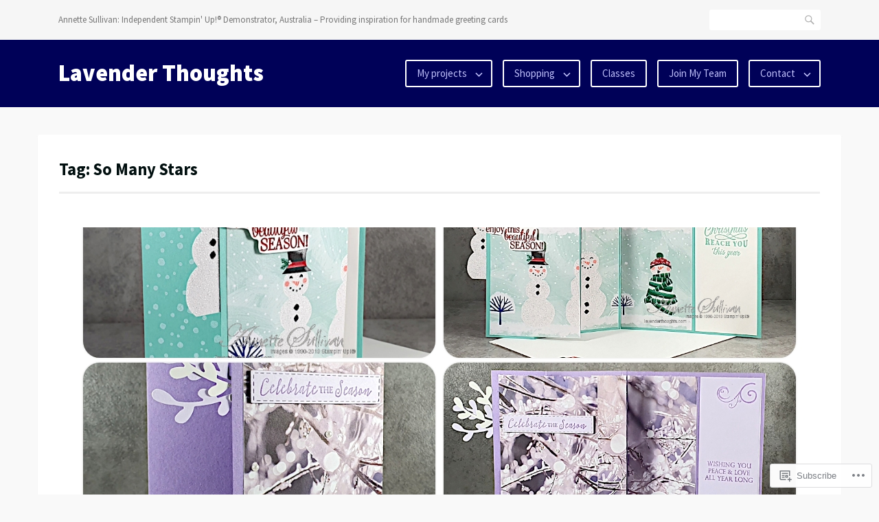

--- FILE ---
content_type: text/html; charset=UTF-8
request_url: https://lavenderthoughts.com/tag/so-many-stars/
body_size: 25930
content:
<!DOCTYPE html>
<html lang="en">
<head>
<meta charset="UTF-8">
<meta name="viewport" content="width=device-width, initial-scale=1">
<link rel="profile" href="http://gmpg.org/xfn/11">
<link rel="pingback" href="https://lavenderthoughts.com/xmlrpc.php">

<title>So Many Stars &#8211; Lavender Thoughts</title>
<meta name='robots' content='max-image-preview:large' />
<meta name="google-site-verification" content="Kj-HOduuatTu6UbZwXyFlRkmQJ-ZI2XKTgFKQI6YdWs" />
<meta name="p:domain_verify" content="272bad060b2ce411862c2b10e75fe846" />

<!-- Async WordPress.com Remote Login -->
<script id="wpcom_remote_login_js">
var wpcom_remote_login_extra_auth = '';
function wpcom_remote_login_remove_dom_node_id( element_id ) {
	var dom_node = document.getElementById( element_id );
	if ( dom_node ) { dom_node.parentNode.removeChild( dom_node ); }
}
function wpcom_remote_login_remove_dom_node_classes( class_name ) {
	var dom_nodes = document.querySelectorAll( '.' + class_name );
	for ( var i = 0; i < dom_nodes.length; i++ ) {
		dom_nodes[ i ].parentNode.removeChild( dom_nodes[ i ] );
	}
}
function wpcom_remote_login_final_cleanup() {
	wpcom_remote_login_remove_dom_node_classes( "wpcom_remote_login_msg" );
	wpcom_remote_login_remove_dom_node_id( "wpcom_remote_login_key" );
	wpcom_remote_login_remove_dom_node_id( "wpcom_remote_login_validate" );
	wpcom_remote_login_remove_dom_node_id( "wpcom_remote_login_js" );
	wpcom_remote_login_remove_dom_node_id( "wpcom_request_access_iframe" );
	wpcom_remote_login_remove_dom_node_id( "wpcom_request_access_styles" );
}

// Watch for messages back from the remote login
window.addEventListener( "message", function( e ) {
	if ( e.origin === "https://r-login.wordpress.com" ) {
		var data = {};
		try {
			data = JSON.parse( e.data );
		} catch( e ) {
			wpcom_remote_login_final_cleanup();
			return;
		}

		if ( data.msg === 'LOGIN' ) {
			// Clean up the login check iframe
			wpcom_remote_login_remove_dom_node_id( "wpcom_remote_login_key" );

			var id_regex = new RegExp( /^[0-9]+$/ );
			var token_regex = new RegExp( /^.*|.*|.*$/ );
			if (
				token_regex.test( data.token )
				&& id_regex.test( data.wpcomid )
			) {
				// We have everything we need to ask for a login
				var script = document.createElement( "script" );
				script.setAttribute( "id", "wpcom_remote_login_validate" );
				script.src = '/remote-login.php?wpcom_remote_login=validate'
					+ '&wpcomid=' + data.wpcomid
					+ '&token=' + encodeURIComponent( data.token )
					+ '&host=' + window.location.protocol
					+ '//' + window.location.hostname
					+ '&postid=14932'
					+ '&is_singular=';
				document.body.appendChild( script );
			}

			return;
		}

		// Safari ITP, not logged in, so redirect
		if ( data.msg === 'LOGIN-REDIRECT' ) {
			window.location = 'https://wordpress.com/log-in?redirect_to=' + window.location.href;
			return;
		}

		// Safari ITP, storage access failed, remove the request
		if ( data.msg === 'LOGIN-REMOVE' ) {
			var css_zap = 'html { -webkit-transition: margin-top 1s; transition: margin-top 1s; } /* 9001 */ html { margin-top: 0 !important; } * html body { margin-top: 0 !important; } @media screen and ( max-width: 782px ) { html { margin-top: 0 !important; } * html body { margin-top: 0 !important; } }';
			var style_zap = document.createElement( 'style' );
			style_zap.type = 'text/css';
			style_zap.appendChild( document.createTextNode( css_zap ) );
			document.body.appendChild( style_zap );

			var e = document.getElementById( 'wpcom_request_access_iframe' );
			e.parentNode.removeChild( e );

			document.cookie = 'wordpress_com_login_access=denied; path=/; max-age=31536000';

			return;
		}

		// Safari ITP
		if ( data.msg === 'REQUEST_ACCESS' ) {
			console.log( 'request access: safari' );

			// Check ITP iframe enable/disable knob
			if ( wpcom_remote_login_extra_auth !== 'safari_itp_iframe' ) {
				return;
			}

			// If we are in a "private window" there is no ITP.
			var private_window = false;
			try {
				var opendb = window.openDatabase( null, null, null, null );
			} catch( e ) {
				private_window = true;
			}

			if ( private_window ) {
				console.log( 'private window' );
				return;
			}

			var iframe = document.createElement( 'iframe' );
			iframe.id = 'wpcom_request_access_iframe';
			iframe.setAttribute( 'scrolling', 'no' );
			iframe.setAttribute( 'sandbox', 'allow-storage-access-by-user-activation allow-scripts allow-same-origin allow-top-navigation-by-user-activation' );
			iframe.src = 'https://r-login.wordpress.com/remote-login.php?wpcom_remote_login=request_access&origin=' + encodeURIComponent( data.origin ) + '&wpcomid=' + encodeURIComponent( data.wpcomid );

			var css = 'html { -webkit-transition: margin-top 1s; transition: margin-top 1s; } /* 9001 */ html { margin-top: 46px !important; } * html body { margin-top: 46px !important; } @media screen and ( max-width: 660px ) { html { margin-top: 71px !important; } * html body { margin-top: 71px !important; } #wpcom_request_access_iframe { display: block; height: 71px !important; } } #wpcom_request_access_iframe { border: 0px; height: 46px; position: fixed; top: 0; left: 0; width: 100%; min-width: 100%; z-index: 99999; background: #23282d; } ';

			var style = document.createElement( 'style' );
			style.type = 'text/css';
			style.id = 'wpcom_request_access_styles';
			style.appendChild( document.createTextNode( css ) );
			document.body.appendChild( style );

			document.body.appendChild( iframe );
		}

		if ( data.msg === 'DONE' ) {
			wpcom_remote_login_final_cleanup();
		}
	}
}, false );

// Inject the remote login iframe after the page has had a chance to load
// more critical resources
window.addEventListener( "DOMContentLoaded", function( e ) {
	var iframe = document.createElement( "iframe" );
	iframe.style.display = "none";
	iframe.setAttribute( "scrolling", "no" );
	iframe.setAttribute( "id", "wpcom_remote_login_key" );
	iframe.src = "https://r-login.wordpress.com/remote-login.php"
		+ "?wpcom_remote_login=key"
		+ "&origin=aHR0cHM6Ly9sYXZlbmRlcnRob3VnaHRzLmNvbQ%3D%3D"
		+ "&wpcomid=5363411"
		+ "&time=" + Math.floor( Date.now() / 1000 );
	document.body.appendChild( iframe );
}, false );
</script>
<link rel='dns-prefetch' href='//s0.wp.com' />
<link rel='dns-prefetch' href='//fonts-api.wp.com' />
<link rel="alternate" type="application/rss+xml" title="Lavender Thoughts &raquo; Feed" href="https://lavenderthoughts.com/feed/" />
<link rel="alternate" type="application/rss+xml" title="Lavender Thoughts &raquo; Comments Feed" href="https://lavenderthoughts.com/comments/feed/" />
<link rel="alternate" type="application/rss+xml" title="Lavender Thoughts &raquo; So Many Stars Tag Feed" href="https://lavenderthoughts.com/tag/so-many-stars/feed/" />
	<script type="text/javascript">
		/* <![CDATA[ */
		function addLoadEvent(func) {
			var oldonload = window.onload;
			if (typeof window.onload != 'function') {
				window.onload = func;
			} else {
				window.onload = function () {
					oldonload();
					func();
				}
			}
		}
		/* ]]> */
	</script>
	<link crossorigin='anonymous' rel='stylesheet' id='all-css-0-1' href='/wp-content/mu-plugins/likes/jetpack-likes.css?m=1743883414i&cssminify=yes' type='text/css' media='all' />
<style id='wp-emoji-styles-inline-css'>

	img.wp-smiley, img.emoji {
		display: inline !important;
		border: none !important;
		box-shadow: none !important;
		height: 1em !important;
		width: 1em !important;
		margin: 0 0.07em !important;
		vertical-align: -0.1em !important;
		background: none !important;
		padding: 0 !important;
	}
/*# sourceURL=wp-emoji-styles-inline-css */
</style>
<link crossorigin='anonymous' rel='stylesheet' id='all-css-2-1' href='/wp-content/plugins/gutenberg-core/v22.2.0/build/styles/block-library/style.css?m=1764855221i&cssminify=yes' type='text/css' media='all' />
<style id='wp-block-library-inline-css'>
.has-text-align-justify {
	text-align:justify;
}
.has-text-align-justify{text-align:justify;}

/*# sourceURL=wp-block-library-inline-css */
</style><style id='wp-block-paragraph-inline-css'>
.is-small-text{font-size:.875em}.is-regular-text{font-size:1em}.is-large-text{font-size:2.25em}.is-larger-text{font-size:3em}.has-drop-cap:not(:focus):first-letter{float:left;font-size:8.4em;font-style:normal;font-weight:100;line-height:.68;margin:.05em .1em 0 0;text-transform:uppercase}body.rtl .has-drop-cap:not(:focus):first-letter{float:none;margin-left:.1em}p.has-drop-cap.has-background{overflow:hidden}:root :where(p.has-background){padding:1.25em 2.375em}:where(p.has-text-color:not(.has-link-color)) a{color:inherit}p.has-text-align-left[style*="writing-mode:vertical-lr"],p.has-text-align-right[style*="writing-mode:vertical-rl"]{rotate:180deg}
/*# sourceURL=/wp-content/plugins/gutenberg-core/v22.2.0/build/styles/block-library/paragraph/style.css */
</style>
<style id='wp-block-separator-inline-css'>
@charset "UTF-8";.wp-block-separator{border:none;border-top:2px solid}:root :where(.wp-block-separator.is-style-dots){height:auto;line-height:1;text-align:center}:root :where(.wp-block-separator.is-style-dots):before{color:currentColor;content:"···";font-family:serif;font-size:1.5em;letter-spacing:2em;padding-left:2em}.wp-block-separator.is-style-dots{background:none!important;border:none!important}
/*# sourceURL=/wp-content/plugins/gutenberg-core/v22.2.0/build/styles/block-library/separator/style.css */
</style>
<style id='wp-block-heading-inline-css'>
h1:where(.wp-block-heading).has-background,h2:where(.wp-block-heading).has-background,h3:where(.wp-block-heading).has-background,h4:where(.wp-block-heading).has-background,h5:where(.wp-block-heading).has-background,h6:where(.wp-block-heading).has-background{padding:1.25em 2.375em}h1.has-text-align-left[style*=writing-mode]:where([style*=vertical-lr]),h1.has-text-align-right[style*=writing-mode]:where([style*=vertical-rl]),h2.has-text-align-left[style*=writing-mode]:where([style*=vertical-lr]),h2.has-text-align-right[style*=writing-mode]:where([style*=vertical-rl]),h3.has-text-align-left[style*=writing-mode]:where([style*=vertical-lr]),h3.has-text-align-right[style*=writing-mode]:where([style*=vertical-rl]),h4.has-text-align-left[style*=writing-mode]:where([style*=vertical-lr]),h4.has-text-align-right[style*=writing-mode]:where([style*=vertical-rl]),h5.has-text-align-left[style*=writing-mode]:where([style*=vertical-lr]),h5.has-text-align-right[style*=writing-mode]:where([style*=vertical-rl]),h6.has-text-align-left[style*=writing-mode]:where([style*=vertical-lr]),h6.has-text-align-right[style*=writing-mode]:where([style*=vertical-rl]){rotate:180deg}
/*# sourceURL=/wp-content/plugins/gutenberg-core/v22.2.0/build/styles/block-library/heading/style.css */
</style>
<style id='wp-block-image-inline-css'>
.wp-block-image>a,.wp-block-image>figure>a{display:inline-block}.wp-block-image img{box-sizing:border-box;height:auto;max-width:100%;vertical-align:bottom}@media not (prefers-reduced-motion){.wp-block-image img.hide{visibility:hidden}.wp-block-image img.show{animation:show-content-image .4s}}.wp-block-image[style*=border-radius] img,.wp-block-image[style*=border-radius]>a{border-radius:inherit}.wp-block-image.has-custom-border img{box-sizing:border-box}.wp-block-image.aligncenter{text-align:center}.wp-block-image.alignfull>a,.wp-block-image.alignwide>a{width:100%}.wp-block-image.alignfull img,.wp-block-image.alignwide img{height:auto;width:100%}.wp-block-image .aligncenter,.wp-block-image .alignleft,.wp-block-image .alignright,.wp-block-image.aligncenter,.wp-block-image.alignleft,.wp-block-image.alignright{display:table}.wp-block-image .aligncenter>figcaption,.wp-block-image .alignleft>figcaption,.wp-block-image .alignright>figcaption,.wp-block-image.aligncenter>figcaption,.wp-block-image.alignleft>figcaption,.wp-block-image.alignright>figcaption{caption-side:bottom;display:table-caption}.wp-block-image .alignleft{float:left;margin:.5em 1em .5em 0}.wp-block-image .alignright{float:right;margin:.5em 0 .5em 1em}.wp-block-image .aligncenter{margin-left:auto;margin-right:auto}.wp-block-image :where(figcaption){margin-bottom:1em;margin-top:.5em}.wp-block-image.is-style-circle-mask img{border-radius:9999px}@supports ((-webkit-mask-image:none) or (mask-image:none)) or (-webkit-mask-image:none){.wp-block-image.is-style-circle-mask img{border-radius:0;-webkit-mask-image:url('data:image/svg+xml;utf8,<svg viewBox="0 0 100 100" xmlns="http://www.w3.org/2000/svg"><circle cx="50" cy="50" r="50"/></svg>');mask-image:url('data:image/svg+xml;utf8,<svg viewBox="0 0 100 100" xmlns="http://www.w3.org/2000/svg"><circle cx="50" cy="50" r="50"/></svg>');mask-mode:alpha;-webkit-mask-position:center;mask-position:center;-webkit-mask-repeat:no-repeat;mask-repeat:no-repeat;-webkit-mask-size:contain;mask-size:contain}}:root :where(.wp-block-image.is-style-rounded img,.wp-block-image .is-style-rounded img){border-radius:9999px}.wp-block-image figure{margin:0}.wp-lightbox-container{display:flex;flex-direction:column;position:relative}.wp-lightbox-container img{cursor:zoom-in}.wp-lightbox-container img:hover+button{opacity:1}.wp-lightbox-container button{align-items:center;backdrop-filter:blur(16px) saturate(180%);background-color:#5a5a5a40;border:none;border-radius:4px;cursor:zoom-in;display:flex;height:20px;justify-content:center;opacity:0;padding:0;position:absolute;right:16px;text-align:center;top:16px;width:20px;z-index:100}@media not (prefers-reduced-motion){.wp-lightbox-container button{transition:opacity .2s ease}}.wp-lightbox-container button:focus-visible{outline:3px auto #5a5a5a40;outline:3px auto -webkit-focus-ring-color;outline-offset:3px}.wp-lightbox-container button:hover{cursor:pointer;opacity:1}.wp-lightbox-container button:focus{opacity:1}.wp-lightbox-container button:focus,.wp-lightbox-container button:hover,.wp-lightbox-container button:not(:hover):not(:active):not(.has-background){background-color:#5a5a5a40;border:none}.wp-lightbox-overlay{box-sizing:border-box;cursor:zoom-out;height:100vh;left:0;overflow:hidden;position:fixed;top:0;visibility:hidden;width:100%;z-index:100000}.wp-lightbox-overlay .close-button{align-items:center;cursor:pointer;display:flex;justify-content:center;min-height:40px;min-width:40px;padding:0;position:absolute;right:calc(env(safe-area-inset-right) + 16px);top:calc(env(safe-area-inset-top) + 16px);z-index:5000000}.wp-lightbox-overlay .close-button:focus,.wp-lightbox-overlay .close-button:hover,.wp-lightbox-overlay .close-button:not(:hover):not(:active):not(.has-background){background:none;border:none}.wp-lightbox-overlay .lightbox-image-container{height:var(--wp--lightbox-container-height);left:50%;overflow:hidden;position:absolute;top:50%;transform:translate(-50%,-50%);transform-origin:top left;width:var(--wp--lightbox-container-width);z-index:9999999999}.wp-lightbox-overlay .wp-block-image{align-items:center;box-sizing:border-box;display:flex;height:100%;justify-content:center;margin:0;position:relative;transform-origin:0 0;width:100%;z-index:3000000}.wp-lightbox-overlay .wp-block-image img{height:var(--wp--lightbox-image-height);min-height:var(--wp--lightbox-image-height);min-width:var(--wp--lightbox-image-width);width:var(--wp--lightbox-image-width)}.wp-lightbox-overlay .wp-block-image figcaption{display:none}.wp-lightbox-overlay button{background:none;border:none}.wp-lightbox-overlay .scrim{background-color:#fff;height:100%;opacity:.9;position:absolute;width:100%;z-index:2000000}.wp-lightbox-overlay.active{visibility:visible}@media not (prefers-reduced-motion){.wp-lightbox-overlay.active{animation:turn-on-visibility .25s both}.wp-lightbox-overlay.active img{animation:turn-on-visibility .35s both}.wp-lightbox-overlay.show-closing-animation:not(.active){animation:turn-off-visibility .35s both}.wp-lightbox-overlay.show-closing-animation:not(.active) img{animation:turn-off-visibility .25s both}.wp-lightbox-overlay.zoom.active{animation:none;opacity:1;visibility:visible}.wp-lightbox-overlay.zoom.active .lightbox-image-container{animation:lightbox-zoom-in .4s}.wp-lightbox-overlay.zoom.active .lightbox-image-container img{animation:none}.wp-lightbox-overlay.zoom.active .scrim{animation:turn-on-visibility .4s forwards}.wp-lightbox-overlay.zoom.show-closing-animation:not(.active){animation:none}.wp-lightbox-overlay.zoom.show-closing-animation:not(.active) .lightbox-image-container{animation:lightbox-zoom-out .4s}.wp-lightbox-overlay.zoom.show-closing-animation:not(.active) .lightbox-image-container img{animation:none}.wp-lightbox-overlay.zoom.show-closing-animation:not(.active) .scrim{animation:turn-off-visibility .4s forwards}}@keyframes show-content-image{0%{visibility:hidden}99%{visibility:hidden}to{visibility:visible}}@keyframes turn-on-visibility{0%{opacity:0}to{opacity:1}}@keyframes turn-off-visibility{0%{opacity:1;visibility:visible}99%{opacity:0;visibility:visible}to{opacity:0;visibility:hidden}}@keyframes lightbox-zoom-in{0%{transform:translate(calc((-100vw + var(--wp--lightbox-scrollbar-width))/2 + var(--wp--lightbox-initial-left-position)),calc(-50vh + var(--wp--lightbox-initial-top-position))) scale(var(--wp--lightbox-scale))}to{transform:translate(-50%,-50%) scale(1)}}@keyframes lightbox-zoom-out{0%{transform:translate(-50%,-50%) scale(1);visibility:visible}99%{visibility:visible}to{transform:translate(calc((-100vw + var(--wp--lightbox-scrollbar-width))/2 + var(--wp--lightbox-initial-left-position)),calc(-50vh + var(--wp--lightbox-initial-top-position))) scale(var(--wp--lightbox-scale));visibility:hidden}}
/*# sourceURL=/wp-content/plugins/gutenberg-core/v22.2.0/build/styles/block-library/image/style.css */
</style>
<style id='wp-block-list-inline-css'>
ol,ul{box-sizing:border-box}:root :where(.wp-block-list.has-background){padding:1.25em 2.375em}
/*# sourceURL=/wp-content/plugins/gutenberg-core/v22.2.0/build/styles/block-library/list/style.css */
</style>
<style id='global-styles-inline-css'>
:root{--wp--preset--aspect-ratio--square: 1;--wp--preset--aspect-ratio--4-3: 4/3;--wp--preset--aspect-ratio--3-4: 3/4;--wp--preset--aspect-ratio--3-2: 3/2;--wp--preset--aspect-ratio--2-3: 2/3;--wp--preset--aspect-ratio--16-9: 16/9;--wp--preset--aspect-ratio--9-16: 9/16;--wp--preset--color--black: #000000;--wp--preset--color--cyan-bluish-gray: #abb8c3;--wp--preset--color--white: #ffffff;--wp--preset--color--pale-pink: #f78da7;--wp--preset--color--vivid-red: #cf2e2e;--wp--preset--color--luminous-vivid-orange: #ff6900;--wp--preset--color--luminous-vivid-amber: #fcb900;--wp--preset--color--light-green-cyan: #7bdcb5;--wp--preset--color--vivid-green-cyan: #00d084;--wp--preset--color--pale-cyan-blue: #8ed1fc;--wp--preset--color--vivid-cyan-blue: #0693e3;--wp--preset--color--vivid-purple: #9b51e0;--wp--preset--gradient--vivid-cyan-blue-to-vivid-purple: linear-gradient(135deg,rgb(6,147,227) 0%,rgb(155,81,224) 100%);--wp--preset--gradient--light-green-cyan-to-vivid-green-cyan: linear-gradient(135deg,rgb(122,220,180) 0%,rgb(0,208,130) 100%);--wp--preset--gradient--luminous-vivid-amber-to-luminous-vivid-orange: linear-gradient(135deg,rgb(252,185,0) 0%,rgb(255,105,0) 100%);--wp--preset--gradient--luminous-vivid-orange-to-vivid-red: linear-gradient(135deg,rgb(255,105,0) 0%,rgb(207,46,46) 100%);--wp--preset--gradient--very-light-gray-to-cyan-bluish-gray: linear-gradient(135deg,rgb(238,238,238) 0%,rgb(169,184,195) 100%);--wp--preset--gradient--cool-to-warm-spectrum: linear-gradient(135deg,rgb(74,234,220) 0%,rgb(151,120,209) 20%,rgb(207,42,186) 40%,rgb(238,44,130) 60%,rgb(251,105,98) 80%,rgb(254,248,76) 100%);--wp--preset--gradient--blush-light-purple: linear-gradient(135deg,rgb(255,206,236) 0%,rgb(152,150,240) 100%);--wp--preset--gradient--blush-bordeaux: linear-gradient(135deg,rgb(254,205,165) 0%,rgb(254,45,45) 50%,rgb(107,0,62) 100%);--wp--preset--gradient--luminous-dusk: linear-gradient(135deg,rgb(255,203,112) 0%,rgb(199,81,192) 50%,rgb(65,88,208) 100%);--wp--preset--gradient--pale-ocean: linear-gradient(135deg,rgb(255,245,203) 0%,rgb(182,227,212) 50%,rgb(51,167,181) 100%);--wp--preset--gradient--electric-grass: linear-gradient(135deg,rgb(202,248,128) 0%,rgb(113,206,126) 100%);--wp--preset--gradient--midnight: linear-gradient(135deg,rgb(2,3,129) 0%,rgb(40,116,252) 100%);--wp--preset--font-size--small: 13px;--wp--preset--font-size--medium: 20px;--wp--preset--font-size--large: 36px;--wp--preset--font-size--x-large: 42px;--wp--preset--font-family--albert-sans: 'Albert Sans', sans-serif;--wp--preset--font-family--alegreya: Alegreya, serif;--wp--preset--font-family--arvo: Arvo, serif;--wp--preset--font-family--bodoni-moda: 'Bodoni Moda', serif;--wp--preset--font-family--bricolage-grotesque: 'Bricolage Grotesque', sans-serif;--wp--preset--font-family--cabin: Cabin, sans-serif;--wp--preset--font-family--chivo: Chivo, sans-serif;--wp--preset--font-family--commissioner: Commissioner, sans-serif;--wp--preset--font-family--cormorant: Cormorant, serif;--wp--preset--font-family--courier-prime: 'Courier Prime', monospace;--wp--preset--font-family--crimson-pro: 'Crimson Pro', serif;--wp--preset--font-family--dm-mono: 'DM Mono', monospace;--wp--preset--font-family--dm-sans: 'DM Sans', sans-serif;--wp--preset--font-family--dm-serif-display: 'DM Serif Display', serif;--wp--preset--font-family--domine: Domine, serif;--wp--preset--font-family--eb-garamond: 'EB Garamond', serif;--wp--preset--font-family--epilogue: Epilogue, sans-serif;--wp--preset--font-family--fahkwang: Fahkwang, sans-serif;--wp--preset--font-family--figtree: Figtree, sans-serif;--wp--preset--font-family--fira-sans: 'Fira Sans', sans-serif;--wp--preset--font-family--fjalla-one: 'Fjalla One', sans-serif;--wp--preset--font-family--fraunces: Fraunces, serif;--wp--preset--font-family--gabarito: Gabarito, system-ui;--wp--preset--font-family--ibm-plex-mono: 'IBM Plex Mono', monospace;--wp--preset--font-family--ibm-plex-sans: 'IBM Plex Sans', sans-serif;--wp--preset--font-family--ibarra-real-nova: 'Ibarra Real Nova', serif;--wp--preset--font-family--instrument-serif: 'Instrument Serif', serif;--wp--preset--font-family--inter: Inter, sans-serif;--wp--preset--font-family--josefin-sans: 'Josefin Sans', sans-serif;--wp--preset--font-family--jost: Jost, sans-serif;--wp--preset--font-family--libre-baskerville: 'Libre Baskerville', serif;--wp--preset--font-family--libre-franklin: 'Libre Franklin', sans-serif;--wp--preset--font-family--literata: Literata, serif;--wp--preset--font-family--lora: Lora, serif;--wp--preset--font-family--merriweather: Merriweather, serif;--wp--preset--font-family--montserrat: Montserrat, sans-serif;--wp--preset--font-family--newsreader: Newsreader, serif;--wp--preset--font-family--noto-sans-mono: 'Noto Sans Mono', sans-serif;--wp--preset--font-family--nunito: Nunito, sans-serif;--wp--preset--font-family--open-sans: 'Open Sans', sans-serif;--wp--preset--font-family--overpass: Overpass, sans-serif;--wp--preset--font-family--pt-serif: 'PT Serif', serif;--wp--preset--font-family--petrona: Petrona, serif;--wp--preset--font-family--piazzolla: Piazzolla, serif;--wp--preset--font-family--playfair-display: 'Playfair Display', serif;--wp--preset--font-family--plus-jakarta-sans: 'Plus Jakarta Sans', sans-serif;--wp--preset--font-family--poppins: Poppins, sans-serif;--wp--preset--font-family--raleway: Raleway, sans-serif;--wp--preset--font-family--roboto: Roboto, sans-serif;--wp--preset--font-family--roboto-slab: 'Roboto Slab', serif;--wp--preset--font-family--rubik: Rubik, sans-serif;--wp--preset--font-family--rufina: Rufina, serif;--wp--preset--font-family--sora: Sora, sans-serif;--wp--preset--font-family--source-sans-3: 'Source Sans 3', sans-serif;--wp--preset--font-family--source-serif-4: 'Source Serif 4', serif;--wp--preset--font-family--space-mono: 'Space Mono', monospace;--wp--preset--font-family--syne: Syne, sans-serif;--wp--preset--font-family--texturina: Texturina, serif;--wp--preset--font-family--urbanist: Urbanist, sans-serif;--wp--preset--font-family--work-sans: 'Work Sans', sans-serif;--wp--preset--spacing--20: 0.44rem;--wp--preset--spacing--30: 0.67rem;--wp--preset--spacing--40: 1rem;--wp--preset--spacing--50: 1.5rem;--wp--preset--spacing--60: 2.25rem;--wp--preset--spacing--70: 3.38rem;--wp--preset--spacing--80: 5.06rem;--wp--preset--shadow--natural: 6px 6px 9px rgba(0, 0, 0, 0.2);--wp--preset--shadow--deep: 12px 12px 50px rgba(0, 0, 0, 0.4);--wp--preset--shadow--sharp: 6px 6px 0px rgba(0, 0, 0, 0.2);--wp--preset--shadow--outlined: 6px 6px 0px -3px rgb(255, 255, 255), 6px 6px rgb(0, 0, 0);--wp--preset--shadow--crisp: 6px 6px 0px rgb(0, 0, 0);}:where(.is-layout-flex){gap: 0.5em;}:where(.is-layout-grid){gap: 0.5em;}body .is-layout-flex{display: flex;}.is-layout-flex{flex-wrap: wrap;align-items: center;}.is-layout-flex > :is(*, div){margin: 0;}body .is-layout-grid{display: grid;}.is-layout-grid > :is(*, div){margin: 0;}:where(.wp-block-columns.is-layout-flex){gap: 2em;}:where(.wp-block-columns.is-layout-grid){gap: 2em;}:where(.wp-block-post-template.is-layout-flex){gap: 1.25em;}:where(.wp-block-post-template.is-layout-grid){gap: 1.25em;}.has-black-color{color: var(--wp--preset--color--black) !important;}.has-cyan-bluish-gray-color{color: var(--wp--preset--color--cyan-bluish-gray) !important;}.has-white-color{color: var(--wp--preset--color--white) !important;}.has-pale-pink-color{color: var(--wp--preset--color--pale-pink) !important;}.has-vivid-red-color{color: var(--wp--preset--color--vivid-red) !important;}.has-luminous-vivid-orange-color{color: var(--wp--preset--color--luminous-vivid-orange) !important;}.has-luminous-vivid-amber-color{color: var(--wp--preset--color--luminous-vivid-amber) !important;}.has-light-green-cyan-color{color: var(--wp--preset--color--light-green-cyan) !important;}.has-vivid-green-cyan-color{color: var(--wp--preset--color--vivid-green-cyan) !important;}.has-pale-cyan-blue-color{color: var(--wp--preset--color--pale-cyan-blue) !important;}.has-vivid-cyan-blue-color{color: var(--wp--preset--color--vivid-cyan-blue) !important;}.has-vivid-purple-color{color: var(--wp--preset--color--vivid-purple) !important;}.has-black-background-color{background-color: var(--wp--preset--color--black) !important;}.has-cyan-bluish-gray-background-color{background-color: var(--wp--preset--color--cyan-bluish-gray) !important;}.has-white-background-color{background-color: var(--wp--preset--color--white) !important;}.has-pale-pink-background-color{background-color: var(--wp--preset--color--pale-pink) !important;}.has-vivid-red-background-color{background-color: var(--wp--preset--color--vivid-red) !important;}.has-luminous-vivid-orange-background-color{background-color: var(--wp--preset--color--luminous-vivid-orange) !important;}.has-luminous-vivid-amber-background-color{background-color: var(--wp--preset--color--luminous-vivid-amber) !important;}.has-light-green-cyan-background-color{background-color: var(--wp--preset--color--light-green-cyan) !important;}.has-vivid-green-cyan-background-color{background-color: var(--wp--preset--color--vivid-green-cyan) !important;}.has-pale-cyan-blue-background-color{background-color: var(--wp--preset--color--pale-cyan-blue) !important;}.has-vivid-cyan-blue-background-color{background-color: var(--wp--preset--color--vivid-cyan-blue) !important;}.has-vivid-purple-background-color{background-color: var(--wp--preset--color--vivid-purple) !important;}.has-black-border-color{border-color: var(--wp--preset--color--black) !important;}.has-cyan-bluish-gray-border-color{border-color: var(--wp--preset--color--cyan-bluish-gray) !important;}.has-white-border-color{border-color: var(--wp--preset--color--white) !important;}.has-pale-pink-border-color{border-color: var(--wp--preset--color--pale-pink) !important;}.has-vivid-red-border-color{border-color: var(--wp--preset--color--vivid-red) !important;}.has-luminous-vivid-orange-border-color{border-color: var(--wp--preset--color--luminous-vivid-orange) !important;}.has-luminous-vivid-amber-border-color{border-color: var(--wp--preset--color--luminous-vivid-amber) !important;}.has-light-green-cyan-border-color{border-color: var(--wp--preset--color--light-green-cyan) !important;}.has-vivid-green-cyan-border-color{border-color: var(--wp--preset--color--vivid-green-cyan) !important;}.has-pale-cyan-blue-border-color{border-color: var(--wp--preset--color--pale-cyan-blue) !important;}.has-vivid-cyan-blue-border-color{border-color: var(--wp--preset--color--vivid-cyan-blue) !important;}.has-vivid-purple-border-color{border-color: var(--wp--preset--color--vivid-purple) !important;}.has-vivid-cyan-blue-to-vivid-purple-gradient-background{background: var(--wp--preset--gradient--vivid-cyan-blue-to-vivid-purple) !important;}.has-light-green-cyan-to-vivid-green-cyan-gradient-background{background: var(--wp--preset--gradient--light-green-cyan-to-vivid-green-cyan) !important;}.has-luminous-vivid-amber-to-luminous-vivid-orange-gradient-background{background: var(--wp--preset--gradient--luminous-vivid-amber-to-luminous-vivid-orange) !important;}.has-luminous-vivid-orange-to-vivid-red-gradient-background{background: var(--wp--preset--gradient--luminous-vivid-orange-to-vivid-red) !important;}.has-very-light-gray-to-cyan-bluish-gray-gradient-background{background: var(--wp--preset--gradient--very-light-gray-to-cyan-bluish-gray) !important;}.has-cool-to-warm-spectrum-gradient-background{background: var(--wp--preset--gradient--cool-to-warm-spectrum) !important;}.has-blush-light-purple-gradient-background{background: var(--wp--preset--gradient--blush-light-purple) !important;}.has-blush-bordeaux-gradient-background{background: var(--wp--preset--gradient--blush-bordeaux) !important;}.has-luminous-dusk-gradient-background{background: var(--wp--preset--gradient--luminous-dusk) !important;}.has-pale-ocean-gradient-background{background: var(--wp--preset--gradient--pale-ocean) !important;}.has-electric-grass-gradient-background{background: var(--wp--preset--gradient--electric-grass) !important;}.has-midnight-gradient-background{background: var(--wp--preset--gradient--midnight) !important;}.has-small-font-size{font-size: var(--wp--preset--font-size--small) !important;}.has-medium-font-size{font-size: var(--wp--preset--font-size--medium) !important;}.has-large-font-size{font-size: var(--wp--preset--font-size--large) !important;}.has-x-large-font-size{font-size: var(--wp--preset--font-size--x-large) !important;}.has-albert-sans-font-family{font-family: var(--wp--preset--font-family--albert-sans) !important;}.has-alegreya-font-family{font-family: var(--wp--preset--font-family--alegreya) !important;}.has-arvo-font-family{font-family: var(--wp--preset--font-family--arvo) !important;}.has-bodoni-moda-font-family{font-family: var(--wp--preset--font-family--bodoni-moda) !important;}.has-bricolage-grotesque-font-family{font-family: var(--wp--preset--font-family--bricolage-grotesque) !important;}.has-cabin-font-family{font-family: var(--wp--preset--font-family--cabin) !important;}.has-chivo-font-family{font-family: var(--wp--preset--font-family--chivo) !important;}.has-commissioner-font-family{font-family: var(--wp--preset--font-family--commissioner) !important;}.has-cormorant-font-family{font-family: var(--wp--preset--font-family--cormorant) !important;}.has-courier-prime-font-family{font-family: var(--wp--preset--font-family--courier-prime) !important;}.has-crimson-pro-font-family{font-family: var(--wp--preset--font-family--crimson-pro) !important;}.has-dm-mono-font-family{font-family: var(--wp--preset--font-family--dm-mono) !important;}.has-dm-sans-font-family{font-family: var(--wp--preset--font-family--dm-sans) !important;}.has-dm-serif-display-font-family{font-family: var(--wp--preset--font-family--dm-serif-display) !important;}.has-domine-font-family{font-family: var(--wp--preset--font-family--domine) !important;}.has-eb-garamond-font-family{font-family: var(--wp--preset--font-family--eb-garamond) !important;}.has-epilogue-font-family{font-family: var(--wp--preset--font-family--epilogue) !important;}.has-fahkwang-font-family{font-family: var(--wp--preset--font-family--fahkwang) !important;}.has-figtree-font-family{font-family: var(--wp--preset--font-family--figtree) !important;}.has-fira-sans-font-family{font-family: var(--wp--preset--font-family--fira-sans) !important;}.has-fjalla-one-font-family{font-family: var(--wp--preset--font-family--fjalla-one) !important;}.has-fraunces-font-family{font-family: var(--wp--preset--font-family--fraunces) !important;}.has-gabarito-font-family{font-family: var(--wp--preset--font-family--gabarito) !important;}.has-ibm-plex-mono-font-family{font-family: var(--wp--preset--font-family--ibm-plex-mono) !important;}.has-ibm-plex-sans-font-family{font-family: var(--wp--preset--font-family--ibm-plex-sans) !important;}.has-ibarra-real-nova-font-family{font-family: var(--wp--preset--font-family--ibarra-real-nova) !important;}.has-instrument-serif-font-family{font-family: var(--wp--preset--font-family--instrument-serif) !important;}.has-inter-font-family{font-family: var(--wp--preset--font-family--inter) !important;}.has-josefin-sans-font-family{font-family: var(--wp--preset--font-family--josefin-sans) !important;}.has-jost-font-family{font-family: var(--wp--preset--font-family--jost) !important;}.has-libre-baskerville-font-family{font-family: var(--wp--preset--font-family--libre-baskerville) !important;}.has-libre-franklin-font-family{font-family: var(--wp--preset--font-family--libre-franklin) !important;}.has-literata-font-family{font-family: var(--wp--preset--font-family--literata) !important;}.has-lora-font-family{font-family: var(--wp--preset--font-family--lora) !important;}.has-merriweather-font-family{font-family: var(--wp--preset--font-family--merriweather) !important;}.has-montserrat-font-family{font-family: var(--wp--preset--font-family--montserrat) !important;}.has-newsreader-font-family{font-family: var(--wp--preset--font-family--newsreader) !important;}.has-noto-sans-mono-font-family{font-family: var(--wp--preset--font-family--noto-sans-mono) !important;}.has-nunito-font-family{font-family: var(--wp--preset--font-family--nunito) !important;}.has-open-sans-font-family{font-family: var(--wp--preset--font-family--open-sans) !important;}.has-overpass-font-family{font-family: var(--wp--preset--font-family--overpass) !important;}.has-pt-serif-font-family{font-family: var(--wp--preset--font-family--pt-serif) !important;}.has-petrona-font-family{font-family: var(--wp--preset--font-family--petrona) !important;}.has-piazzolla-font-family{font-family: var(--wp--preset--font-family--piazzolla) !important;}.has-playfair-display-font-family{font-family: var(--wp--preset--font-family--playfair-display) !important;}.has-plus-jakarta-sans-font-family{font-family: var(--wp--preset--font-family--plus-jakarta-sans) !important;}.has-poppins-font-family{font-family: var(--wp--preset--font-family--poppins) !important;}.has-raleway-font-family{font-family: var(--wp--preset--font-family--raleway) !important;}.has-roboto-font-family{font-family: var(--wp--preset--font-family--roboto) !important;}.has-roboto-slab-font-family{font-family: var(--wp--preset--font-family--roboto-slab) !important;}.has-rubik-font-family{font-family: var(--wp--preset--font-family--rubik) !important;}.has-rufina-font-family{font-family: var(--wp--preset--font-family--rufina) !important;}.has-sora-font-family{font-family: var(--wp--preset--font-family--sora) !important;}.has-source-sans-3-font-family{font-family: var(--wp--preset--font-family--source-sans-3) !important;}.has-source-serif-4-font-family{font-family: var(--wp--preset--font-family--source-serif-4) !important;}.has-space-mono-font-family{font-family: var(--wp--preset--font-family--space-mono) !important;}.has-syne-font-family{font-family: var(--wp--preset--font-family--syne) !important;}.has-texturina-font-family{font-family: var(--wp--preset--font-family--texturina) !important;}.has-urbanist-font-family{font-family: var(--wp--preset--font-family--urbanist) !important;}.has-work-sans-font-family{font-family: var(--wp--preset--font-family--work-sans) !important;}
/*# sourceURL=global-styles-inline-css */
</style>

<style id='classic-theme-styles-inline-css'>
/*! This file is auto-generated */
.wp-block-button__link{color:#fff;background-color:#32373c;border-radius:9999px;box-shadow:none;text-decoration:none;padding:calc(.667em + 2px) calc(1.333em + 2px);font-size:1.125em}.wp-block-file__button{background:#32373c;color:#fff;text-decoration:none}
/*# sourceURL=/wp-includes/css/classic-themes.min.css */
</style>
<link crossorigin='anonymous' rel='stylesheet' id='all-css-4-1' href='/_static/??-eJx9jEEOAiEQBD/kQECjeDC+ZWEnijIwYWA3/l72op689KFTVXplCCU3zE1z6reYRYfiUwlP0VYZpwxIJE4IFRd10HOU9iFA2iuhCiI7/ROiDt9WxfETT20jCOc4YUIa2D9t5eGA91xRBMZS7ATtPkTZvCtdzNEZt7f2fHq8Afl7R7w=&cssminify=yes' type='text/css' media='all' />
<link rel='stylesheet' id='franklin-fonts-css' href='https://fonts-api.wp.com/css?family=Open+Sans%3A400%2C600%7CSource+Sans+Pro%3A400%2C700%2C900&#038;subset=latin%2Clatin-ext' media='all' />
<link crossorigin='anonymous' rel='stylesheet' id='all-css-6-1' href='/_static/??-eJyNjssKwjAQRX/IOKitxYX4KZIO05g2mYQ8KP69ibiIKOLuXjjnzsDqBTpOxAlsFt5kpTnCTMlLXF4dYma4akZQxBR0EeL3uMUYN9BsphtZiuDzCFOQvJi6lu6G/iLrySctVo/OfjjNx4FG41SJCgrV1F+SIieMQ5m047ciJiN1qOrFnndDf9gPp2PXzw+pGHGX&cssminify=yes' type='text/css' media='all' />
<style id='franklin-style-inline-css'>
.post-meta li.author { clip: rect(1px, 1px, 1px, 1px); height: 1px; position: absolute; overflow: hidden; width: 1px; }
/*# sourceURL=franklin-style-inline-css */
</style>
<link crossorigin='anonymous' rel='stylesheet' id='print-css-7-1' href='/wp-content/mu-plugins/global-print/global-print.css?m=1465851035i&cssminify=yes' type='text/css' media='print' />
<style id='jetpack-global-styles-frontend-style-inline-css'>
:root { --font-headings: unset; --font-base: unset; --font-headings-default: -apple-system,BlinkMacSystemFont,"Segoe UI",Roboto,Oxygen-Sans,Ubuntu,Cantarell,"Helvetica Neue",sans-serif; --font-base-default: -apple-system,BlinkMacSystemFont,"Segoe UI",Roboto,Oxygen-Sans,Ubuntu,Cantarell,"Helvetica Neue",sans-serif;}
/*# sourceURL=jetpack-global-styles-frontend-style-inline-css */
</style>
<link crossorigin='anonymous' rel='stylesheet' id='all-css-10-1' href='/_static/??-eJyNjcsKAjEMRX/IGtQZBxfip0hMS9sxTYppGfx7H7gRN+7ugcs5sFRHKi1Ig9Jd5R6zGMyhVaTrh8G6QFHfORhYwlvw6P39PbPENZmt4G/ROQuBKWVkxxrVvuBH1lIoz2waILJekF+HUzlupnG3nQ77YZwfuRJIaQ==&cssminify=yes' type='text/css' media='all' />
<script type="text/javascript" id="wpcom-actionbar-placeholder-js-extra">
/* <![CDATA[ */
var actionbardata = {"siteID":"5363411","postID":"0","siteURL":"https://lavenderthoughts.com","xhrURL":"https://lavenderthoughts.com/wp-admin/admin-ajax.php","nonce":"7ed99205b0","isLoggedIn":"","statusMessage":"","subsEmailDefault":"instantly","proxyScriptUrl":"https://s0.wp.com/wp-content/js/wpcom-proxy-request.js?m=1513050504i&amp;ver=20211021","i18n":{"followedText":"New posts from this site will now appear in your \u003Ca href=\"https://wordpress.com/reader\"\u003EReader\u003C/a\u003E","foldBar":"Collapse this bar","unfoldBar":"Expand this bar","shortLinkCopied":"Shortlink copied to clipboard."}};
//# sourceURL=wpcom-actionbar-placeholder-js-extra
/* ]]> */
</script>
<script type="text/javascript" id="jetpack-mu-wpcom-settings-js-before">
/* <![CDATA[ */
var JETPACK_MU_WPCOM_SETTINGS = {"assetsUrl":"https://s0.wp.com/wp-content/mu-plugins/jetpack-mu-wpcom-plugin/sun/jetpack_vendor/automattic/jetpack-mu-wpcom/src/build/"};
//# sourceURL=jetpack-mu-wpcom-settings-js-before
/* ]]> */
</script>
<script crossorigin='anonymous' type='text/javascript'  src='/_static/??-eJzTLy/QTc7PK0nNK9HPKtYvyinRLSjKr6jUyyrW0QfKZeYl55SmpBaDJLMKS1OLKqGUXm5mHkFFurmZ6UWJJalQxfa5tobmRgamxgZmFpZZACbyLJI='></script>
<script type="text/javascript" id="rlt-proxy-js-after">
/* <![CDATA[ */
	rltInitialize( {"token":null,"iframeOrigins":["https:\/\/widgets.wp.com"]} );
//# sourceURL=rlt-proxy-js-after
/* ]]> */
</script>
<link rel="EditURI" type="application/rsd+xml" title="RSD" href="https://lavenderthoughts.wordpress.com/xmlrpc.php?rsd" />
<meta name="generator" content="WordPress.com" />

<!-- Jetpack Open Graph Tags -->
<meta property="og:type" content="website" />
<meta property="og:title" content="So Many Stars &#8211; Lavender Thoughts" />
<meta property="og:url" content="https://lavenderthoughts.com/tag/so-many-stars/" />
<meta property="og:site_name" content="Lavender Thoughts" />
<meta property="og:image" content="https://secure.gravatar.com/blavatar/8b85bc8d961ee274bacaa4a9f8c992c4aa15496e76bfcaa91dd6535ad68d1841?s=200&#038;ts=1768002553" />
<meta property="og:image:width" content="200" />
<meta property="og:image:height" content="200" />
<meta property="og:image:alt" content="" />
<meta property="og:locale" content="en_US" />
<meta name="twitter:creator" content="@fauxlavender" />
<meta name="twitter:site" content="@fauxlavender" />

<!-- End Jetpack Open Graph Tags -->
<link rel="shortcut icon" type="image/x-icon" href="https://secure.gravatar.com/blavatar/8b85bc8d961ee274bacaa4a9f8c992c4aa15496e76bfcaa91dd6535ad68d1841?s=32" sizes="16x16" />
<link rel="icon" type="image/x-icon" href="https://secure.gravatar.com/blavatar/8b85bc8d961ee274bacaa4a9f8c992c4aa15496e76bfcaa91dd6535ad68d1841?s=32" sizes="16x16" />
<link rel="apple-touch-icon" href="https://secure.gravatar.com/blavatar/8b85bc8d961ee274bacaa4a9f8c992c4aa15496e76bfcaa91dd6535ad68d1841?s=114" />
<link rel='openid.server' href='https://lavenderthoughts.com/?openidserver=1' />
<link rel='openid.delegate' href='https://lavenderthoughts.com/' />
<link rel="search" type="application/opensearchdescription+xml" href="https://lavenderthoughts.com/osd.xml" title="Lavender Thoughts" />
<link rel="search" type="application/opensearchdescription+xml" href="https://s1.wp.com/opensearch.xml" title="WordPress.com" />
<meta name="theme-color" content="#f9f9f9" />
<meta name="description" content="Posts about So Many Stars written by Annette" />
<style type="text/css" id="custom-colors-css">	.site-info,
	.site-title a,
	.desktop #primary-menu > li > a,
	.site-description,
	.site-header-top a,
	.site-footer-bottom a,
	.sticky-post-label.on-image,
	#page #header-search button:before {
		text-shadow: none;
	}
	.desktop #primary-menu > li > a {
		box-shadow: none;
	}
	.desktop #page #primary-menu > li:hover > a,
	.desktop #page #primary-menu > li.current-menu-item > a {
		background-color: #fff;
	}
	#content {
		border-color: transparent;
	}
	.comment-metadata a {
		opacity: 0.55;
	}
	.comment-metadata a:hover {
		opacity: 0.85;
	}
	.widget_calendar tbody td a { color: #ffffff;}
#page input[type="submit"],
					#page input[type="reset"],
					#page form button:not(.search-button):not(.menu-toggle):not(.dropdown-toggle) { color: #FFFFFF;}
#page .site-title a { color: #FFFFFF;}
.desktop #primary-menu > li > a { border-color: #FFFFFF;}
.sticky-post-label.on-image { color: #FFFFFF;}
.widget_tag_cloud a:hover,
					.widget_tag_cloud a:active,
					.widget_tag_cloud a:focus,
					.wp_widget_tag_cloud a:active,
					.wp_widget_tag_cloud a:hover,
					.wp_widget_tag_cloud a:focus { color: #FFFFFF;}
.widget_calendar tbody td a { color: #FFFFFF;}
body { background-color: #f9f9f9;}
a,
					body,
					input,
					select,
					textarea,
					.menu-toggle,
					input[type="text"],
					input[type="email"],
					input[type="url"],
					input[type="search"],
					input[type="button"],
					input[type="reset"],
					input[type="submit"],
					.archives-label,
					.posts-navigation a,
					.widget_calendar tfoot td a,
					#infinite-handle span { color: #010F0F;}
strong,
						.wp-caption-text strong,
						.wp-caption-text a { color: #010F0F;}
.page-content a,
						.entry-content a,
						.comment-content a,
						.entry-summary a { color: #010F0F;}
.widget_recent_entries .post-date,
						.entry-breadcrumbs,
						.more-link span.meta-nav,
						.comment-reply-link,
						.pingback a.comment-edit-link,
						.trackback a.comment-edit-link,
						.comment-metadata,
						.comment-author-name a,
						.comment-awaiting-moderation { color: #010F0F;}
input[type="submit"],
						input[type="reset"],
						form button:not(.search-button):not(.menu-toggle):not(.dropdown-toggle) { background-color: #010F0F;}
#page input[type="submit"]:hover,
						#page input[type="reset"]:hover,
						#page form button:not(.search-button):not(.menu-toggle):not(.dropdown-toggle):hover { background-color: #010F0F;}
h1, h2, h3, h4, h5, h6,
						.archives-label,
						.comments-title,
						.widget-title,
						.widgettitle,
						.edit-post-link,
						.entry-header .entry-title { color: #010F0F;}
.widget_wpcom_social_media_icons_widget li a { color: #010F0F;}
pre,
						.entry-footer,
						.pingback a,
						.trackback a,
						.nav-links a,
						.widget .children li,
						.widget .sub-menu li,
						.attachment .entry-caption,
						.wp-caption-text,
						.entry-content blockquote,
						.comment-content blockquote,
						.comment-author b.fn,
						.comment-author b.fn a,
						#cancel-comment-reply-link { color: #010F0F;}
#page .comment-author b.fn a:hover { color: #010F0F;}
.widget_tag_cloud a,
						.wp_widget_tag_cloud a { color: #010F0F;}
.site-header-main,
					.sticky-post-label.on-image,
					.page-links a:hover,
					.page-links a:focus,
					.page-links a:active { background-color: #000158;}
a:hover,
					a:focus,
					a:active,
					.widget_calendar tfoot td a:hover,
					.entry-breadcrumbs a:hover,
					.sticky-post-label,
					.page-content a:hover,
					.entry-content a:hover,
					.comment-content a:hover,
					.entry-summary a:hover,
					.entry-header .entry-title a:hover,
					.attachment .entry-caption a:hover,
					.wp-caption-text a:hover,
					.entry-footer a:hover,
					.entry-footer a:active,
					.entry-footer a:focus,
					.posts-navigation a:hover,
					.posts-navigation a:focus,
					.posts-navigation a:active,
					.pingback a:hover,
					.trackback a:hover,
					.comment-metadata a:hover,
					.comment-navigation a:hover,
					.comment-navigation a:focus,
					.comment-navigation a:active,
					.main-navigation .menu-toggle:before,
					#cancel-comment-reply-link:hover,
					#infinite-handle span:active,
					#infinite-handle span:hover,
					#infinite-handle span:focus,
					#mobile-menu li a:hover,
					#mobile-menu li a:focus,
					#mobile-menu li a:active,
					#mobile-menu li .dropdown-toggle:hover + a,
					#mobile-menu li .dropdown-toggle:focus + a,
					#mobile-menu li .dropdown-toggle:active + a { color: #000158;}
.widget_wpcom_social_media_icons_widget li a:hover,
						.widget_wpcom_social_media_icons_widget li a:focus,
						.widget_wpcom_social_media_icons_widget li a:active { color: #000158;}
.desktop #page #primary-menu > li > a { color: #BDBFF9;}
.desktop #primary-menu ul li.current-menu-item > a,
						.desktop #primary-menu ul li:hover > a,
						.desktop #primary-menu ul li a:hover,
						.desktop #primary-menu ul li a:focus,
						.desktop #primary-menu ul li a:active { color: #000158;}
.desktop #page #primary-menu > li:hover > a,
						.desktop #page #primary-menu > li > a:focus,
						.desktop #page #primary-menu > li > a:active,
						.desktop #page #primary-menu > li.current-menu-item > a { color: #000158;}
.widget_tag_cloud a:hover,
						.widget_tag_cloud a:active,
						.widget_tag_cloud a:focus,
						.wp_widget_tag_cloud a:hover,
						.wp_widget_tag_cloud a:active,
						.wp_widget_tag_cloud a:focus { background-color: #000158;}
.widget_calendar tbody td a { background-color: #000158;}
#page .comment-author b.fn a:hover,
						#page .comment-author b.fn a:focus,
						#page .comment-author b.fn a:active,
						#page .entry-footer a:hover,
						#page .entry-footer a:focus,
						#page .entry-footer a:active { color: #000158;}
.site-header-top,
					.site-footer-bottom { background-color: #f6f6f6;}
#header-search input.search-field { color: #6D6D6D;}
.site-description,
					.site-header-top a,
					.site-footer-bottom a { color: #777777;}
.site-header-top a,
					.site-footer-bottom a { border-bottom-color: #AFAFAF;}
.site-header-top a:hover,
					.site-footer-bottom a:hover { color: #444444;}
.site-info { color: #8E8E8E;}
</style>
		<!-- Jetpack Google Analytics -->
		<script async src='https://www.googletagmanager.com/gtag/js?id=G-321642108'></script>
		<script>
			window.dataLayer = window.dataLayer || [];
			function gtag() { dataLayer.push( arguments ); }
			gtag( 'js', new Date() );
			gtag( 'config', "G-321642108" );
					</script>
		<!-- End Jetpack Google Analytics -->
		<link crossorigin='anonymous' rel='stylesheet' id='all-css-0-3' href='/_static/??-eJyNjM0KgzAQBl9I/ag/lR6KjyK6LhJNNsHN4uuXQuvZ4wzD4EwlRcksGcHK5G11otg4p4n2H0NNMDohzD7SrtDTJT4qUi1wexDiYp4VNB3RlP3V/MX3N4T3o++aun892277AK5vOq4=&cssminify=yes' type='text/css' media='all' />
</head>

<body class="archive tag tag-so-many-stars tag-56676207 wp-theme-pubfranklin customizer-styles-applied group-blog jetpack-reblog-enabled author-hidden custom-colors">
<div id="page" class="hfeed site">
	<a class="skip-link screen-reader-text" href="#content">Skip to content</a>
	<header id="masthead" class="site-header" role="banner">

		<div class="site-header-top">
			<div class="inner">
				<p class="site-description">Annette Sullivan: Independent Stampin&#039; Up!® Demonstrator, Australia &#8211; Providing inspiration for handmade greeting cards</p>

				<form id="header-search" action="https://lavenderthoughts.com/">
					<input type="search" class="search-field" name="s" value="" />
					<button type="submit" class="search-button">Search</button>
				</form><!-- #header-search -->

				
			</div><!-- .inner -->
		</div><!-- .site-header-top -->

		<div class="site-header-main">
			<div class="inner">
				<div class="site-branding">
					<a href="https://lavenderthoughts.com/" class="site-logo-link" rel="home" itemprop="url"></a>					<h1 class="site-title"><a href="https://lavenderthoughts.com/" rel="home">Lavender Thoughts</a></h1>
				</div><!-- .site-branding -->

								<nav id="site-navigation" class="main-navigation" role="navigation">
					<button class="menu-toggle" aria-controls="primary-menu" aria-expanded="false" data-close-label="Close">Menu</button>
					<ul id="primary-menu" class="menu"><li id="menu-item-18840" class="menu-item menu-item-type-custom menu-item-object-custom menu-item-has-children menu-item-18840"><a href="#">My projects</a>
<ul class="sub-menu">
	<li id="menu-item-18805" class="menu-item menu-item-type-post_type menu-item-object-page menu-item-18805"><a href="https://lavenderthoughts.com/my-posts/">Blog</a></li>
	<li id="menu-item-18844" class="menu-item menu-item-type-post_type menu-item-object-page menu-item-18844"><a href="https://lavenderthoughts.com/3d-projects/">3D Projects</a></li>
	<li id="menu-item-18839" class="menu-item menu-item-type-post_type menu-item-object-page menu-item-18839"><a href="https://lavenderthoughts.com/christmas-inspiration/">Christmas Inspiration</a></li>
	<li id="menu-item-18837" class="menu-item menu-item-type-post_type menu-item-object-page menu-item-18837"><a href="https://lavenderthoughts.com/craft-tutorials/">Craft Tutorials</a></li>
	<li id="menu-item-18838" class="menu-item menu-item-type-post_type menu-item-object-page menu-item-18838"><a href="https://lavenderthoughts.com/fun-fold-cards/">Fun Fold Cards</a></li>
	<li id="menu-item-18847" class="menu-item menu-item-type-post_type menu-item-object-page menu-item-18847"><a href="https://lavenderthoughts.com/masculine-cards/">Masculine Cards</a></li>
	<li id="menu-item-18850" class="menu-item menu-item-type-post_type menu-item-object-page menu-item-18850"><a href="https://lavenderthoughts.com/techniques/">Techniques</a></li>
</ul>
</li>
<li id="menu-item-10174" class="menu-item menu-item-type-custom menu-item-object-custom menu-item-has-children menu-item-10174"><a>Shopping</a>
<ul class="sub-menu">
	<li id="menu-item-12352" class="menu-item menu-item-type-post_type menu-item-object-page menu-item-12352"><a href="https://lavenderthoughts.com/stampin-up-australia-host-code-online-shopping/">Host Code and Online Shopping</a></li>
	<li id="menu-item-5736" class="menu-item menu-item-type-custom menu-item-object-custom menu-item-5736"><a href="https://www.stampinup.com.au?demoid=4003001">Shop HOME</a></li>
	<li id="menu-item-15581" class="menu-item menu-item-type-custom menu-item-object-custom menu-item-15581"><a href="https://www.stampinup.com.au/categories/sales-specials/clearance?demoid=4003001">Clearance Rack</a></li>
	<li id="menu-item-5744" class="menu-item menu-item-type-custom menu-item-object-custom menu-item-has-children menu-item-5744"><a>Catalogues</a>
	<ul class="sub-menu">
		<li id="menu-item-7645" class="menu-item menu-item-type-custom menu-item-object-custom menu-item-7645"><a href="https://issuu.com/stampinup/docs/ac2022-2023_en-au?fr=sNjM2OTQ3MjczOTE">2022-2023 Annual Catalogue PDF</a></li>
		<li id="menu-item-18752" class="menu-item menu-item-type-custom menu-item-object-custom menu-item-18752"><a href="https://issuu.com/stampinup/docs/sd223_en_au?fr=xKAE9_zU1NQ">2023 September-December Mini Catalogue PDF</a></li>
	</ul>
</li>
	<li id="menu-item-6157" class="menu-item menu-item-type-custom menu-item-object-custom menu-item-6157"><a href="https://annettesullivan.stampinup.net">My SU Website</a></li>
</ul>
</li>
<li id="menu-item-5701" class="menu-item menu-item-type-post_type menu-item-object-page menu-item-5701"><a href="https://lavenderthoughts.com/stampin-up-classes-toowoomba/">Classes</a></li>
<li id="menu-item-12752" class="menu-item menu-item-type-custom menu-item-object-custom menu-item-12752"><a href="https://wp.me/PmvgD-1Zm">Join My Team</a></li>
<li id="menu-item-19082" class="menu-item menu-item-type-custom menu-item-object-custom menu-item-has-children menu-item-19082"><a href="#">Contact</a>
<ul class="sub-menu">
	<li id="menu-item-18670" class="menu-item menu-item-type-post_type menu-item-object-page menu-item-18670"><a href="https://lavenderthoughts.com/disclaimer/">Disclaimer</a></li>
	<li id="menu-item-18671" class="menu-item menu-item-type-post_type menu-item-object-page menu-item-18671"><a href="https://lavenderthoughts.com/about-me/">About Me</a></li>
	<li id="menu-item-18669" class="menu-item menu-item-type-post_type menu-item-object-page menu-item-18669"><a href="https://lavenderthoughts.com/contact/">Contact</a></li>
</ul>
</li>
</ul>				</nav><!-- #site-navigation -->
							</div><!-- .inner -->
		</div><!-- .site-header-main -->
	</header><!-- #masthead -->

	<div id="content" class="site-content">
	<div id="primary" class="content-area">
		<main id="main" class="site-main" role="main">

		
							<p class="archives-label">Tag: <span>So Many Stars</span></p>
			
						
				
<article id="post-14932" class="post-14932 post type-post status-publish format-standard has-post-thumbnail hentry category-christmas category-classic-label-punch category-fancy-fold category-frosted-frames-dies category-holly-jolly-christmas category-itty-bitty-christmas category-merry-christmas-to-all category-peaceful-boughs category-rectangle-stitched-framelits category-so-many-stars category-sprig-punch category-z-fold tag-annette-sullivan tag-christmas tag-handmade-greeting-cards tag-holly-jolly-christmas tag-itty-bitty-christmas tag-lavender-thoughts tag-merry-christmas-to-all tag-panel-z-fold tag-peaceful-boughs tag-so-many-stars tag-z-fold-card">
	<div class="post-image-link"><a rel="bookmark" href="https://lavenderthoughts.com/2019/12/18/3-panel-scenery-z-fold-cards-for-christmas/"><img width="1080" height="737" src="https://lavenderthoughts.com/wp-content/uploads/2019/12/3-panel-scenery-z-fold.jpg?w=1080&amp;h=737&amp;crop=1" class="attachment-post-thumbnail size-post-thumbnail wp-post-image" alt="3 Panel Scenery Z Fold cards for&nbsp;Christmas" decoding="async" srcset="https://lavenderthoughts.com/wp-content/uploads/2019/12/3-panel-scenery-z-fold.jpg?w=1080&amp;h=737&amp;crop=1 1080w, https://lavenderthoughts.com/wp-content/uploads/2019/12/3-panel-scenery-z-fold.jpg?w=128&amp;h=87&amp;crop=1 128w, https://lavenderthoughts.com/wp-content/uploads/2019/12/3-panel-scenery-z-fold.jpg?w=600&amp;h=409&amp;crop=1 600w, https://lavenderthoughts.com/wp-content/uploads/2019/12/3-panel-scenery-z-fold.jpg?w=768&amp;h=524&amp;crop=1 768w, https://lavenderthoughts.com/wp-content/uploads/2019/12/3-panel-scenery-z-fold.jpg?w=1024&amp;h=699&amp;crop=1 1024w" sizes="(max-width: 1080px) 100vw, 1080px" data-attachment-id="14934" data-permalink="https://lavenderthoughts.com/3-panel-scenery-z-fold/" data-orig-file="https://lavenderthoughts.com/wp-content/uploads/2019/12/3-panel-scenery-z-fold.jpg" data-orig-size="1080,1080" data-comments-opened="1" data-image-meta="{&quot;aperture&quot;:&quot;0&quot;,&quot;credit&quot;:&quot;&quot;,&quot;camera&quot;:&quot;&quot;,&quot;caption&quot;:&quot;&quot;,&quot;created_timestamp&quot;:&quot;0&quot;,&quot;copyright&quot;:&quot;&quot;,&quot;focal_length&quot;:&quot;0&quot;,&quot;iso&quot;:&quot;0&quot;,&quot;shutter_speed&quot;:&quot;0&quot;,&quot;title&quot;:&quot;&quot;,&quot;orientation&quot;:&quot;0&quot;}" data-image-title="3-panel-scenery-z-fold" data-image-description="" data-image-caption="" data-medium-file="https://lavenderthoughts.com/wp-content/uploads/2019/12/3-panel-scenery-z-fold.jpg?w=600" data-large-file="https://lavenderthoughts.com/wp-content/uploads/2019/12/3-panel-scenery-z-fold.jpg?w=1080" /></a></div><!-- .post-image-link -->	
	<header class="entry-header">
		<h1 class="entry-title"><a href="https://lavenderthoughts.com/2019/12/18/3-panel-scenery-z-fold-cards-for-christmas/" rel="bookmark">3 Panel Scenery Z Fold cards for&nbsp;Christmas</a></h1>	</header><!-- .entry-header -->

	<div class="entry-content">
		<p>Today I have a selection of 3 Panel Scenery Z Fold cards made especially for Christmas. Thanks to Rachel Tessman (A US Stampin' Up! Demonstrator) for the idea. I have amended the measurements to suit our metric cardstock. This is a great design to showcase any pretty Designer Series Paper.My metric measurements:Card base: 14.8cm x &hellip; <a href="https://lavenderthoughts.com/2019/12/18/3-panel-scenery-z-fold-cards-for-christmas/" class="more-link">Continue reading <span class="screen-reader-text">3 Panel Scenery Z Fold cards for&nbsp;Christmas</span> <span class="meta-nav">&rarr;</span></a></p><div id="jp-post-flair" class="sharedaddy sd-like-enabled sd-sharing-enabled"><div class="sharedaddy sd-sharing-enabled"><div class="robots-nocontent sd-block sd-social sd-social-icon sd-sharing"><h3 class="sd-title">Share this:</h3><div class="sd-content"><ul><li class="share-email"><a rel="nofollow noopener noreferrer"
				data-shared="sharing-email-14932"
				class="share-email sd-button share-icon no-text"
				href="mailto:?subject=%5BShared%20Post%5D%203%20Panel%20Scenery%20Z%20Fold%20cards%20for%20Christmas&#038;body=https%3A%2F%2Flavenderthoughts.com%2F2019%2F12%2F18%2F3-panel-scenery-z-fold-cards-for-christmas%2F&#038;share=email"
				target="_blank"
				aria-labelledby="sharing-email-14932"
				data-email-share-error-title="Do you have email set up?" data-email-share-error-text="If you&#039;re having problems sharing via email, you might not have email set up for your browser. You may need to create a new email yourself." data-email-share-nonce="0afddd776f" data-email-share-track-url="https://lavenderthoughts.com/2019/12/18/3-panel-scenery-z-fold-cards-for-christmas/?share=email">
				<span id="sharing-email-14932" hidden>Click to email a link to a friend (Opens in new window)</span>
				<span>Email</span>
			</a></li><li class="share-facebook"><a rel="nofollow noopener noreferrer"
				data-shared="sharing-facebook-14932"
				class="share-facebook sd-button share-icon no-text"
				href="https://lavenderthoughts.com/2019/12/18/3-panel-scenery-z-fold-cards-for-christmas/?share=facebook"
				target="_blank"
				aria-labelledby="sharing-facebook-14932"
				>
				<span id="sharing-facebook-14932" hidden>Click to share on Facebook (Opens in new window)</span>
				<span>Facebook</span>
			</a></li><li class="share-pinterest"><a rel="nofollow noopener noreferrer"
				data-shared="sharing-pinterest-14932"
				class="share-pinterest sd-button share-icon no-text"
				href="https://lavenderthoughts.com/2019/12/18/3-panel-scenery-z-fold-cards-for-christmas/?share=pinterest"
				target="_blank"
				aria-labelledby="sharing-pinterest-14932"
				>
				<span id="sharing-pinterest-14932" hidden>Click to share on Pinterest (Opens in new window)</span>
				<span>Pinterest</span>
			</a></li><li class="share-twitter"><a rel="nofollow noopener noreferrer"
				data-shared="sharing-twitter-14932"
				class="share-twitter sd-button share-icon no-text"
				href="https://lavenderthoughts.com/2019/12/18/3-panel-scenery-z-fold-cards-for-christmas/?share=twitter"
				target="_blank"
				aria-labelledby="sharing-twitter-14932"
				>
				<span id="sharing-twitter-14932" hidden>Click to share on X (Opens in new window)</span>
				<span>X</span>
			</a></li><li class="share-end"></li></ul></div></div></div><div class='sharedaddy sd-block sd-like jetpack-likes-widget-wrapper jetpack-likes-widget-unloaded' id='like-post-wrapper-5363411-14932-696193f9dd5a5' data-src='//widgets.wp.com/likes/index.html?ver=20260109#blog_id=5363411&amp;post_id=14932&amp;origin=lavenderthoughts.wordpress.com&amp;obj_id=5363411-14932-696193f9dd5a5&amp;domain=lavenderthoughts.com' data-name='like-post-frame-5363411-14932-696193f9dd5a5' data-title='Like or Reblog'><div class='likes-widget-placeholder post-likes-widget-placeholder' style='height: 55px;'><span class='button'><span>Like</span></span> <span class='loading'>Loading...</span></div><span class='sd-text-color'></span><a class='sd-link-color'></a></div></div>
			</div><!-- .entry-content -->

	<footer class="entry-footer">
		<ul class="post-meta"><li class="author vcard"><a class="url fn n" href="https://lavenderthoughts.com/author/lavenderthoughts/">Annette</a></li><li class="posted-on"><a href="https://lavenderthoughts.com/2019/12/18/3-panel-scenery-z-fold-cards-for-christmas/" rel="bookmark"><time class="entry-date published" datetime="2019-12-18T07:00:00+10:00">December 18, 2019</time><time class="updated" datetime="2023-11-04T23:01:23+10:00">November 4, 2023</time></a></li></ul><!-- .post-metadata -->			<div class="meta-wrapper">
		<ul class="post-tags"><li><a href="https://lavenderthoughts.com/tag/annette-sullivan/" rel="tag">Annette Sullivan</a></li><li><a href="https://lavenderthoughts.com/tag/christmas/" rel="tag">Christmas</a></li><li><a href="https://lavenderthoughts.com/tag/handmade-greeting-cards/" rel="tag">Handmade Greeting Cards</a></li><li><a href="https://lavenderthoughts.com/tag/holly-jolly-christmas/" rel="tag">Holly Jolly Christmas</a></li><li><a href="https://lavenderthoughts.com/tag/itty-bitty-christmas/" rel="tag">Itty Bitty Christmas</a></li><li><a href="https://lavenderthoughts.com/tag/lavender-thoughts/" rel="tag">Lavender Thoughts</a></li><li><a href="https://lavenderthoughts.com/tag/merry-christmas-to-all/" rel="tag">Merry Christmas to All</a></li><li><a href="https://lavenderthoughts.com/tag/panel-z-fold/" rel="tag">Panel Z Fold</a></li><li><a href="https://lavenderthoughts.com/tag/peaceful-boughs/" rel="tag">Peaceful Boughs</a></li><li><a href="https://lavenderthoughts.com/tag/so-many-stars/" rel="tag">So Many Stars</a></li><li><a href="https://lavenderthoughts.com/tag/z-fold-card/" rel="tag">Z Fold Card</a></li></ul><!-- .post-tags -->			</div><!-- .meta-wrapper -->
		</footer><!-- .entry-footer -->
</article><!-- #post-## -->
			
				
<article id="post-14786" class="post-14786 post type-post status-publish format-standard has-post-thumbnail hentry category-challenges category-christmas category-so-many-stars category-splitcoaststampers-challenge category-stitched-stars-dies tag-annette-sullivan tag-christmas tag-handmade-greeting-cards tag-lavender-thoughts tag-so-many-stars tag-splitcoaststampers-sketch-challenge tag-stampin-up">
	<div class="post-image-link"><a rel="bookmark" href="https://lavenderthoughts.com/2019/11/22/so-many-stars-for-the-sketch-challenge-at-splitcoaststampers-2/"><img width="600" height="737" src="https://lavenderthoughts.com/wp-content/uploads/2019/11/so-many-stars-navy-sc776.jpg?w=600&amp;h=737&amp;crop=1" class="attachment-post-thumbnail size-post-thumbnail wp-post-image" alt="So Many Stars for the Sketch Challenge at Splitcoaststampers" decoding="async" loading="lazy" srcset="https://lavenderthoughts.com/wp-content/uploads/2019/11/so-many-stars-navy-sc776.jpg?w=600&amp;h=737&amp;crop=1 600w, https://lavenderthoughts.com/wp-content/uploads/2019/11/so-many-stars-navy-sc776.jpg?w=78&amp;h=96&amp;crop=1 78w, https://lavenderthoughts.com/wp-content/uploads/2019/11/so-many-stars-navy-sc776.jpg?w=488&amp;h=600&amp;crop=1 488w" sizes="(max-width: 600px) 100vw, 600px" data-attachment-id="14788" data-permalink="https://lavenderthoughts.com/so-many-stars-navy-sc776/" data-orig-file="https://lavenderthoughts.com/wp-content/uploads/2019/11/so-many-stars-navy-sc776.jpg" data-orig-size="600,800" data-comments-opened="1" data-image-meta="{&quot;aperture&quot;:&quot;1.9&quot;,&quot;credit&quot;:&quot;&quot;,&quot;camera&quot;:&quot;SM-T830&quot;,&quot;caption&quot;:&quot;&quot;,&quot;created_timestamp&quot;:&quot;1573489441&quot;,&quot;copyright&quot;:&quot;&quot;,&quot;focal_length&quot;:&quot;3.6&quot;,&quot;iso&quot;:&quot;50&quot;,&quot;shutter_speed&quot;:&quot;0.01&quot;,&quot;title&quot;:&quot;&quot;,&quot;orientation&quot;:&quot;1&quot;,&quot;latitude&quot;:&quot;0&quot;,&quot;longitude&quot;:&quot;0&quot;}" data-image-title="so-many-stars-navy-sc776" data-image-description="" data-image-caption="" data-medium-file="https://lavenderthoughts.com/wp-content/uploads/2019/11/so-many-stars-navy-sc776.jpg?w=450" data-large-file="https://lavenderthoughts.com/wp-content/uploads/2019/11/so-many-stars-navy-sc776.jpg?w=600" /></a></div><!-- .post-image-link -->	
	<header class="entry-header">
		<h1 class="entry-title"><a href="https://lavenderthoughts.com/2019/11/22/so-many-stars-for-the-sketch-challenge-at-splitcoaststampers-2/" rel="bookmark">So Many Stars for the Sketch Challenge at Splitcoaststampers</a></h1>	</header><!-- .entry-header -->

	<div class="entry-content">
		<p>Here is this week's Sketch Challenge at Splitcoaststampers. Click on the link to find out more about it. Here is the sketch ... ... and here is my card. Tips: This sketch had me baffled for quite a while. I went through my dies and found the very versatile Stitched Stars which had the perfect &hellip; <a href="https://lavenderthoughts.com/2019/11/22/so-many-stars-for-the-sketch-challenge-at-splitcoaststampers-2/" class="more-link">Continue reading <span class="screen-reader-text">So Many Stars for the Sketch Challenge at Splitcoaststampers</span> <span class="meta-nav">&rarr;</span></a></p><div id="jp-post-flair" class="sharedaddy sd-like-enabled sd-sharing-enabled"><div class='sharedaddy sd-block sd-like jetpack-likes-widget-wrapper jetpack-likes-widget-unloaded' id='like-post-wrapper-5363411-14786-696193f9e308d' data-src='//widgets.wp.com/likes/index.html?ver=20260109#blog_id=5363411&amp;post_id=14786&amp;origin=lavenderthoughts.wordpress.com&amp;obj_id=5363411-14786-696193f9e308d&amp;domain=lavenderthoughts.com' data-name='like-post-frame-5363411-14786-696193f9e308d' data-title='Like or Reblog'><div class='likes-widget-placeholder post-likes-widget-placeholder' style='height: 55px;'><span class='button'><span>Like</span></span> <span class='loading'>Loading...</span></div><span class='sd-text-color'></span><a class='sd-link-color'></a></div></div>
			</div><!-- .entry-content -->

	<footer class="entry-footer">
		<ul class="post-meta"><li class="author vcard"><a class="url fn n" href="https://lavenderthoughts.com/author/lavenderthoughts/">Annette</a></li><li class="posted-on"><a href="https://lavenderthoughts.com/2019/11/22/so-many-stars-for-the-sketch-challenge-at-splitcoaststampers-2/" rel="bookmark"><time class="entry-date published" datetime="2019-11-22T19:00:00+10:00">November 22, 2019</time><time class="updated" datetime="2019-11-20T19:51:37+10:00">November 20, 2019</time></a></li></ul><!-- .post-metadata -->			<div class="meta-wrapper">
		<ul class="post-tags"><li><a href="https://lavenderthoughts.com/tag/annette-sullivan/" rel="tag">Annette Sullivan</a></li><li><a href="https://lavenderthoughts.com/tag/christmas/" rel="tag">Christmas</a></li><li><a href="https://lavenderthoughts.com/tag/handmade-greeting-cards/" rel="tag">Handmade Greeting Cards</a></li><li><a href="https://lavenderthoughts.com/tag/lavender-thoughts/" rel="tag">Lavender Thoughts</a></li><li><a href="https://lavenderthoughts.com/tag/so-many-stars/" rel="tag">So Many Stars</a></li><li><a href="https://lavenderthoughts.com/tag/splitcoaststampers-sketch-challenge/" rel="tag">Splitcoaststampers Sketch Challenge</a></li><li><a href="https://lavenderthoughts.com/tag/stampin-up/" rel="tag">Stampin' Up!</a></li></ul><!-- .post-tags -->			</div><!-- .meta-wrapper -->
		</footer><!-- .entry-footer -->
</article><!-- #post-## -->
			
				
<article id="post-14671" class="post-14671 post type-post status-publish format-standard has-post-thumbnail hentry category-challenges category-christmas category-so-many-stars category-splitcoaststampers-challenge category-stitched-stars-dies tag-annette-sullivan tag-christmas tag-handmade-greeting-cards tag-lavender-thoughts tag-so-many-stars tag-splitcoaststampers-sketch-challenge tag-stampin-up">
	<div class="post-image-link"><a rel="bookmark" href="https://lavenderthoughts.com/2019/10/25/so-many-stars-for-the-sketch-challenge-at-splitcoaststampers/"><img width="600" height="737" src="https://lavenderthoughts.com/wp-content/uploads/2019/10/so-many-stars-blueberry-cabana-sc772.jpg?w=600&amp;h=737&amp;crop=1" class="attachment-post-thumbnail size-post-thumbnail wp-post-image" alt="So Many Stars for the Sketch Challenge at Splitcoaststampers" decoding="async" loading="lazy" srcset="https://lavenderthoughts.com/wp-content/uploads/2019/10/so-many-stars-blueberry-cabana-sc772.jpg?w=600&amp;h=737&amp;crop=1 600w, https://lavenderthoughts.com/wp-content/uploads/2019/10/so-many-stars-blueberry-cabana-sc772.jpg?w=78&amp;h=96&amp;crop=1 78w, https://lavenderthoughts.com/wp-content/uploads/2019/10/so-many-stars-blueberry-cabana-sc772.jpg?w=488&amp;h=600&amp;crop=1 488w" sizes="(max-width: 600px) 100vw, 600px" data-attachment-id="14673" data-permalink="https://lavenderthoughts.com/so-many-stars-blueberry-cabana-sc772/" data-orig-file="https://lavenderthoughts.com/wp-content/uploads/2019/10/so-many-stars-blueberry-cabana-sc772.jpg" data-orig-size="600,800" data-comments-opened="1" data-image-meta="{&quot;aperture&quot;:&quot;2.4&quot;,&quot;credit&quot;:&quot;&quot;,&quot;camera&quot;:&quot;SM-G975F&quot;,&quot;caption&quot;:&quot;&quot;,&quot;created_timestamp&quot;:&quot;1571682140&quot;,&quot;copyright&quot;:&quot;&quot;,&quot;focal_length&quot;:&quot;4.32&quot;,&quot;iso&quot;:&quot;64&quot;,&quot;shutter_speed&quot;:&quot;0.01&quot;,&quot;title&quot;:&quot;&quot;,&quot;orientation&quot;:&quot;1&quot;}" data-image-title="so-many-stars-blueberry-cabana-sc772" data-image-description="" data-image-caption="" data-medium-file="https://lavenderthoughts.com/wp-content/uploads/2019/10/so-many-stars-blueberry-cabana-sc772.jpg?w=450" data-large-file="https://lavenderthoughts.com/wp-content/uploads/2019/10/so-many-stars-blueberry-cabana-sc772.jpg?w=600" /></a></div><!-- .post-image-link -->	
	<header class="entry-header">
		<h1 class="entry-title"><a href="https://lavenderthoughts.com/2019/10/25/so-many-stars-for-the-sketch-challenge-at-splitcoaststampers/" rel="bookmark">So Many Stars for the Sketch Challenge at Splitcoaststampers</a></h1>	</header><!-- .entry-header -->

	<div class="entry-content">
		<p>This week's Sketch Challenge at Splitcoaststampers is a great way to showcase the stamps from So Many Stars and the matching dies from Stitched Stars. Click on the link to find out more about this week's challenge. Here is the sketch ... ... and here is my card. Tips: The stamped stars inside the silver &hellip; <a href="https://lavenderthoughts.com/2019/10/25/so-many-stars-for-the-sketch-challenge-at-splitcoaststampers/" class="more-link">Continue reading <span class="screen-reader-text">So Many Stars for the Sketch Challenge at Splitcoaststampers</span> <span class="meta-nav">&rarr;</span></a></p><div id="jp-post-flair" class="sharedaddy sd-like-enabled sd-sharing-enabled"><div class='sharedaddy sd-block sd-like jetpack-likes-widget-wrapper jetpack-likes-widget-unloaded' id='like-post-wrapper-5363411-14671-696193f9ea23a' data-src='//widgets.wp.com/likes/index.html?ver=20260109#blog_id=5363411&amp;post_id=14671&amp;origin=lavenderthoughts.wordpress.com&amp;obj_id=5363411-14671-696193f9ea23a&amp;domain=lavenderthoughts.com' data-name='like-post-frame-5363411-14671-696193f9ea23a' data-title='Like or Reblog'><div class='likes-widget-placeholder post-likes-widget-placeholder' style='height: 55px;'><span class='button'><span>Like</span></span> <span class='loading'>Loading...</span></div><span class='sd-text-color'></span><a class='sd-link-color'></a></div></div>
			</div><!-- .entry-content -->

	<footer class="entry-footer">
		<ul class="post-meta"><li class="author vcard"><a class="url fn n" href="https://lavenderthoughts.com/author/lavenderthoughts/">Annette</a></li><li class="posted-on"><a href="https://lavenderthoughts.com/2019/10/25/so-many-stars-for-the-sketch-challenge-at-splitcoaststampers/" rel="bookmark"><time class="entry-date published" datetime="2019-10-25T07:00:00+10:00">October 25, 2019</time><time class="updated" datetime="2019-10-24T20:53:23+10:00">October 24, 2019</time></a></li></ul><!-- .post-metadata -->			<div class="meta-wrapper">
		<ul class="post-tags"><li><a href="https://lavenderthoughts.com/tag/annette-sullivan/" rel="tag">Annette Sullivan</a></li><li><a href="https://lavenderthoughts.com/tag/christmas/" rel="tag">Christmas</a></li><li><a href="https://lavenderthoughts.com/tag/handmade-greeting-cards/" rel="tag">Handmade Greeting Cards</a></li><li><a href="https://lavenderthoughts.com/tag/lavender-thoughts/" rel="tag">Lavender Thoughts</a></li><li><a href="https://lavenderthoughts.com/tag/so-many-stars/" rel="tag">So Many Stars</a></li><li><a href="https://lavenderthoughts.com/tag/splitcoaststampers-sketch-challenge/" rel="tag">Splitcoaststampers Sketch Challenge</a></li><li><a href="https://lavenderthoughts.com/tag/stampin-up/" rel="tag">Stampin' Up!</a></li></ul><!-- .post-tags -->			</div><!-- .meta-wrapper -->
		</footer><!-- .entry-footer -->
</article><!-- #post-## -->
			
				
<article id="post-14597" class="post-14597 post type-post status-publish format-standard has-post-thumbnail hentry category-christmas category-heat-embossing category-quick-and-easy-cards category-so-many-stars category-stitched-stars-dies tag-annette-sullivan tag-christmas tag-handmade-greeting-cards tag-lavender-thoughts tag-quick-and-easy-cards tag-so-many-stars">
	<div class="post-image-link"><a rel="bookmark" href="https://lavenderthoughts.com/2019/10/14/so-many-stars-and-a-copper-flourish-for-a-christmas-quick-and-easy-card/"><img width="800" height="600" src="https://lavenderthoughts.com/wp-content/uploads/2019/09/so-many-stars-copper-flourish.jpg?w=800&amp;h=600&amp;crop=1" class="attachment-post-thumbnail size-post-thumbnail wp-post-image" alt="So Many Stars and a Copper Flourish for a Christmas Quick and Easy&nbsp;Card" decoding="async" loading="lazy" srcset="https://lavenderthoughts.com/wp-content/uploads/2019/09/so-many-stars-copper-flourish.jpg 800w, https://lavenderthoughts.com/wp-content/uploads/2019/09/so-many-stars-copper-flourish.jpg?w=128&amp;h=96&amp;crop=1 128w, https://lavenderthoughts.com/wp-content/uploads/2019/09/so-many-stars-copper-flourish.jpg?w=600&amp;h=450&amp;crop=1 600w, https://lavenderthoughts.com/wp-content/uploads/2019/09/so-many-stars-copper-flourish.jpg?w=768&amp;h=576&amp;crop=1 768w" sizes="(max-width: 800px) 100vw, 800px" data-attachment-id="14598" data-permalink="https://lavenderthoughts.com/so-many-stars-copper-flourish/" data-orig-file="https://lavenderthoughts.com/wp-content/uploads/2019/09/so-many-stars-copper-flourish.jpg" data-orig-size="800,600" data-comments-opened="1" data-image-meta="{&quot;aperture&quot;:&quot;1.9&quot;,&quot;credit&quot;:&quot;&quot;,&quot;camera&quot;:&quot;SM-T830&quot;,&quot;caption&quot;:&quot;&quot;,&quot;created_timestamp&quot;:&quot;1567555095&quot;,&quot;copyright&quot;:&quot;&quot;,&quot;focal_length&quot;:&quot;3.6&quot;,&quot;iso&quot;:&quot;250&quot;,&quot;shutter_speed&quot;:&quot;0.04&quot;,&quot;title&quot;:&quot;&quot;,&quot;orientation&quot;:&quot;1&quot;,&quot;latitude&quot;:&quot;0&quot;,&quot;longitude&quot;:&quot;0&quot;}" data-image-title="so-many-stars-copper-flourish" data-image-description="" data-image-caption="" data-medium-file="https://lavenderthoughts.com/wp-content/uploads/2019/09/so-many-stars-copper-flourish.jpg?w=600" data-large-file="https://lavenderthoughts.com/wp-content/uploads/2019/09/so-many-stars-copper-flourish.jpg?w=800" /></a></div><!-- .post-image-link -->	
	<header class="entry-header">
		<h1 class="entry-title"><a href="https://lavenderthoughts.com/2019/10/14/so-many-stars-and-a-copper-flourish-for-a-christmas-quick-and-easy-card/" rel="bookmark">So Many Stars and a Copper Flourish for a Christmas Quick and Easy&nbsp;Card</a></h1>	</header><!-- .entry-header -->

	<div class="entry-content">
		<p>Today's card showcases more products from the So Many Stars Bundle with a quick and easy card. CLICK ON THE IMAGE FOR THE SUPPLIES Copper embossing, Copper Foil die cuts and Perennial Essence Designer Series Paper accent the elegant So Many Stars stamp set and coordinating Stitched Stars Dies.Supplies:Stamp Set: So Many StarsCardstock: Thick Very &hellip; <a href="https://lavenderthoughts.com/2019/10/14/so-many-stars-and-a-copper-flourish-for-a-christmas-quick-and-easy-card/" class="more-link">Continue reading <span class="screen-reader-text">So Many Stars and a Copper Flourish for a Christmas Quick and Easy&nbsp;Card</span> <span class="meta-nav">&rarr;</span></a></p><div id="jp-post-flair" class="sharedaddy sd-like-enabled sd-sharing-enabled"><div class='sharedaddy sd-block sd-like jetpack-likes-widget-wrapper jetpack-likes-widget-unloaded' id='like-post-wrapper-5363411-14597-696193f9eea7e' data-src='//widgets.wp.com/likes/index.html?ver=20260109#blog_id=5363411&amp;post_id=14597&amp;origin=lavenderthoughts.wordpress.com&amp;obj_id=5363411-14597-696193f9eea7e&amp;domain=lavenderthoughts.com' data-name='like-post-frame-5363411-14597-696193f9eea7e' data-title='Like or Reblog'><div class='likes-widget-placeholder post-likes-widget-placeholder' style='height: 55px;'><span class='button'><span>Like</span></span> <span class='loading'>Loading...</span></div><span class='sd-text-color'></span><a class='sd-link-color'></a></div></div>
			</div><!-- .entry-content -->

	<footer class="entry-footer">
		<ul class="post-meta"><li class="author vcard"><a class="url fn n" href="https://lavenderthoughts.com/author/lavenderthoughts/">Annette</a></li><li class="posted-on"><a href="https://lavenderthoughts.com/2019/10/14/so-many-stars-and-a-copper-flourish-for-a-christmas-quick-and-easy-card/" rel="bookmark"><time class="entry-date published" datetime="2019-10-14T07:00:00+10:00">October 14, 2019</time><time class="updated" datetime="2019-09-23T23:43:47+10:00">September 23, 2019</time></a></li></ul><!-- .post-metadata -->			<div class="meta-wrapper">
		<ul class="post-tags"><li><a href="https://lavenderthoughts.com/tag/annette-sullivan/" rel="tag">Annette Sullivan</a></li><li><a href="https://lavenderthoughts.com/tag/christmas/" rel="tag">Christmas</a></li><li><a href="https://lavenderthoughts.com/tag/handmade-greeting-cards/" rel="tag">Handmade Greeting Cards</a></li><li><a href="https://lavenderthoughts.com/tag/lavender-thoughts/" rel="tag">Lavender Thoughts</a></li><li><a href="https://lavenderthoughts.com/tag/quick-and-easy-cards/" rel="tag">Quick and Easy Cards</a></li><li><a href="https://lavenderthoughts.com/tag/so-many-stars/" rel="tag">So Many Stars</a></li></ul><!-- .post-tags -->			</div><!-- .meta-wrapper -->
		</footer><!-- .entry-footer -->
</article><!-- #post-## -->
			
				
<article id="post-14572" class="post-14572 post type-post status-publish format-standard has-post-thumbnail hentry category-christmas category-so-many-stars category-stitched-stars-dies tag-annette-sullivan tag-christmas tag-handmade-greeting-cards tag-lavender-thoughts tag-so-many-stars">
	<div class="post-image-link"><a rel="bookmark" href="https://lavenderthoughts.com/2019/09/30/so-many-stars-at-night-for-christmas/"><img width="800" height="600" src="https://lavenderthoughts.com/wp-content/uploads/2019/09/so-many-stars-peacock-holy-night.jpg?w=800&amp;h=600&amp;crop=1" class="attachment-post-thumbnail size-post-thumbnail wp-post-image" alt="So Many Stars at night for&nbsp;Christmas" decoding="async" loading="lazy" srcset="https://lavenderthoughts.com/wp-content/uploads/2019/09/so-many-stars-peacock-holy-night.jpg 800w, https://lavenderthoughts.com/wp-content/uploads/2019/09/so-many-stars-peacock-holy-night.jpg?w=128&amp;h=96&amp;crop=1 128w, https://lavenderthoughts.com/wp-content/uploads/2019/09/so-many-stars-peacock-holy-night.jpg?w=600&amp;h=450&amp;crop=1 600w, https://lavenderthoughts.com/wp-content/uploads/2019/09/so-many-stars-peacock-holy-night.jpg?w=768&amp;h=576&amp;crop=1 768w" sizes="(max-width: 800px) 100vw, 800px" data-attachment-id="14573" data-permalink="https://lavenderthoughts.com/so-many-stars-peacock-holy-night/" data-orig-file="https://lavenderthoughts.com/wp-content/uploads/2019/09/so-many-stars-peacock-holy-night.jpg" data-orig-size="800,600" data-comments-opened="1" data-image-meta="{&quot;aperture&quot;:&quot;1.9&quot;,&quot;credit&quot;:&quot;&quot;,&quot;camera&quot;:&quot;SM-T830&quot;,&quot;caption&quot;:&quot;&quot;,&quot;created_timestamp&quot;:&quot;1568580518&quot;,&quot;copyright&quot;:&quot;&quot;,&quot;focal_length&quot;:&quot;3.6&quot;,&quot;iso&quot;:&quot;250&quot;,&quot;shutter_speed&quot;:&quot;0.04&quot;,&quot;title&quot;:&quot;&quot;,&quot;orientation&quot;:&quot;1&quot;,&quot;latitude&quot;:&quot;0&quot;,&quot;longitude&quot;:&quot;0&quot;}" data-image-title="so-many-stars-peacock-holy-night" data-image-description="" data-image-caption="" data-medium-file="https://lavenderthoughts.com/wp-content/uploads/2019/09/so-many-stars-peacock-holy-night.jpg?w=600" data-large-file="https://lavenderthoughts.com/wp-content/uploads/2019/09/so-many-stars-peacock-holy-night.jpg?w=800" /></a></div><!-- .post-image-link -->	
	<header class="entry-header">
		<h1 class="entry-title"><a href="https://lavenderthoughts.com/2019/09/30/so-many-stars-at-night-for-christmas/" rel="bookmark">So Many Stars at night for&nbsp;Christmas</a></h1>	</header><!-- .entry-header -->

	<div class="entry-content">
		<p>Today's card showcases more of the new products in the Holiday Catalogue. Copper embossing, Copper Foil die cuts and Noble Peacock Specialty Designer Series Paper accent the elegant So Many Stars stamp set and coordinating Stitched Stars Dies.Supplies:Stamp Set: So Many StarsCardstock: Thick Very Vanilla, Noble Peacock Specialty DSPInk: VersamarkAccessories: Stitched Stars Dies, Copper Embossing &hellip; <a href="https://lavenderthoughts.com/2019/09/30/so-many-stars-at-night-for-christmas/" class="more-link">Continue reading <span class="screen-reader-text">So Many Stars at night for&nbsp;Christmas</span> <span class="meta-nav">&rarr;</span></a></p><div id="jp-post-flair" class="sharedaddy sd-like-enabled sd-sharing-enabled"><div class='sharedaddy sd-block sd-like jetpack-likes-widget-wrapper jetpack-likes-widget-unloaded' id='like-post-wrapper-5363411-14572-696193f9f3992' data-src='//widgets.wp.com/likes/index.html?ver=20260109#blog_id=5363411&amp;post_id=14572&amp;origin=lavenderthoughts.wordpress.com&amp;obj_id=5363411-14572-696193f9f3992&amp;domain=lavenderthoughts.com' data-name='like-post-frame-5363411-14572-696193f9f3992' data-title='Like or Reblog'><div class='likes-widget-placeholder post-likes-widget-placeholder' style='height: 55px;'><span class='button'><span>Like</span></span> <span class='loading'>Loading...</span></div><span class='sd-text-color'></span><a class='sd-link-color'></a></div></div>
			</div><!-- .entry-content -->

	<footer class="entry-footer">
		<ul class="post-meta"><li class="author vcard"><a class="url fn n" href="https://lavenderthoughts.com/author/lavenderthoughts/">Annette</a></li><li class="posted-on"><a href="https://lavenderthoughts.com/2019/09/30/so-many-stars-at-night-for-christmas/" rel="bookmark"><time class="entry-date published" datetime="2019-09-30T07:00:00+10:00">September 30, 2019</time><time class="updated" datetime="2019-09-16T20:24:19+10:00">September 16, 2019</time></a></li></ul><!-- .post-metadata -->			<div class="meta-wrapper">
		<ul class="post-tags"><li><a href="https://lavenderthoughts.com/tag/annette-sullivan/" rel="tag">Annette Sullivan</a></li><li><a href="https://lavenderthoughts.com/tag/christmas/" rel="tag">Christmas</a></li><li><a href="https://lavenderthoughts.com/tag/handmade-greeting-cards/" rel="tag">Handmade Greeting Cards</a></li><li><a href="https://lavenderthoughts.com/tag/lavender-thoughts/" rel="tag">Lavender Thoughts</a></li><li><a href="https://lavenderthoughts.com/tag/so-many-stars/" rel="tag">So Many Stars</a></li></ul><!-- .post-tags -->			</div><!-- .meta-wrapper -->
		</footer><!-- .entry-footer -->
</article><!-- #post-## -->
			
				
<article id="post-14467" class="post-14467 post type-post status-publish format-standard has-post-thumbnail hentry category-challenges category-christmas category-natures-roots-framelits category-rooted-in-nature category-so-many-stars category-splitcoaststampers-challenge category-winter-woods tag-annette-sullivan tag-christmas tag-handmade-greeting-cards tag-lavender-thoughts tag-rooted-in-nature tag-so-many-stars tag-splitcoaststampers-color-challenge tag-stampin-up tag-winter-woods">
	<div class="post-image-link"><a rel="bookmark" href="https://lavenderthoughts.com/2019/09/04/plaid-red-and-green-for-the-color-challenge/"><img width="600" height="737" src="https://lavenderthoughts.com/wp-content/uploads/2019/09/rooted-in-nature-winter-woods-cc755.jpg?w=600&amp;h=737&amp;crop=1" class="attachment-post-thumbnail size-post-thumbnail wp-post-image" alt="Plaid, red and green for the Color&nbsp;Challenge" decoding="async" loading="lazy" srcset="https://lavenderthoughts.com/wp-content/uploads/2019/09/rooted-in-nature-winter-woods-cc755.jpg?w=600&amp;h=737&amp;crop=1 600w, https://lavenderthoughts.com/wp-content/uploads/2019/09/rooted-in-nature-winter-woods-cc755.jpg?w=78&amp;h=96&amp;crop=1 78w, https://lavenderthoughts.com/wp-content/uploads/2019/09/rooted-in-nature-winter-woods-cc755.jpg?w=488&amp;h=600&amp;crop=1 488w" sizes="(max-width: 600px) 100vw, 600px" data-attachment-id="14469" data-permalink="https://lavenderthoughts.com/rooted-in-nature-winter-woods-cc755/" data-orig-file="https://lavenderthoughts.com/wp-content/uploads/2019/09/rooted-in-nature-winter-woods-cc755.jpg" data-orig-size="600,800" data-comments-opened="1" data-image-meta="{&quot;aperture&quot;:&quot;1.9&quot;,&quot;credit&quot;:&quot;&quot;,&quot;camera&quot;:&quot;SM-T830&quot;,&quot;caption&quot;:&quot;&quot;,&quot;created_timestamp&quot;:&quot;1567545516&quot;,&quot;copyright&quot;:&quot;&quot;,&quot;focal_length&quot;:&quot;3.6&quot;,&quot;iso&quot;:&quot;250&quot;,&quot;shutter_speed&quot;:&quot;0.03030303030303&quot;,&quot;title&quot;:&quot;&quot;,&quot;orientation&quot;:&quot;1&quot;,&quot;latitude&quot;:&quot;0&quot;,&quot;longitude&quot;:&quot;0&quot;}" data-image-title="rooted-in-nature-winter-woods-cc755" data-image-description="" data-image-caption="" data-medium-file="https://lavenderthoughts.com/wp-content/uploads/2019/09/rooted-in-nature-winter-woods-cc755.jpg?w=450" data-large-file="https://lavenderthoughts.com/wp-content/uploads/2019/09/rooted-in-nature-winter-woods-cc755.jpg?w=600" /></a></div><!-- .post-image-link -->	
	<header class="entry-header">
		<h1 class="entry-title"><a href="https://lavenderthoughts.com/2019/09/04/plaid-red-and-green-for-the-color-challenge/" rel="bookmark">Plaid, red and green for the Color&nbsp;Challenge</a></h1>	</header><!-- .entry-header -->

	<div class="entry-content">
		<p>The Holiday Catalogue is now live and there are sooooo many gorgeous new products. I have shown you a few sneak peeks over the past few week, and have just ordered more new products. Keep visiting my blog to see new projects. Click on the link below to download the catalogue or visit my online &hellip; <a href="https://lavenderthoughts.com/2019/09/04/plaid-red-and-green-for-the-color-challenge/" class="more-link">Continue reading <span class="screen-reader-text">Plaid, red and green for the Color&nbsp;Challenge</span> <span class="meta-nav">&rarr;</span></a></p><div id="jp-post-flair" class="sharedaddy sd-like-enabled sd-sharing-enabled"><div class='sharedaddy sd-block sd-like jetpack-likes-widget-wrapper jetpack-likes-widget-unloaded' id='like-post-wrapper-5363411-14467-696193fa062aa' data-src='//widgets.wp.com/likes/index.html?ver=20260109#blog_id=5363411&amp;post_id=14467&amp;origin=lavenderthoughts.wordpress.com&amp;obj_id=5363411-14467-696193fa062aa&amp;domain=lavenderthoughts.com' data-name='like-post-frame-5363411-14467-696193fa062aa' data-title='Like or Reblog'><div class='likes-widget-placeholder post-likes-widget-placeholder' style='height: 55px;'><span class='button'><span>Like</span></span> <span class='loading'>Loading...</span></div><span class='sd-text-color'></span><a class='sd-link-color'></a></div></div>
			</div><!-- .entry-content -->

	<footer class="entry-footer">
		<ul class="post-meta"><li class="author vcard"><a class="url fn n" href="https://lavenderthoughts.com/author/lavenderthoughts/">Annette</a></li><li class="posted-on"><a href="https://lavenderthoughts.com/2019/09/04/plaid-red-and-green-for-the-color-challenge/" rel="bookmark"><time class="entry-date published" datetime="2019-09-04T07:00:00+10:00">September 4, 2019</time><time class="updated" datetime="2019-09-03T22:02:21+10:00">September 3, 2019</time></a></li></ul><!-- .post-metadata -->			<div class="meta-wrapper">
		<ul class="post-tags"><li><a href="https://lavenderthoughts.com/tag/annette-sullivan/" rel="tag">Annette Sullivan</a></li><li><a href="https://lavenderthoughts.com/tag/christmas/" rel="tag">Christmas</a></li><li><a href="https://lavenderthoughts.com/tag/handmade-greeting-cards/" rel="tag">Handmade Greeting Cards</a></li><li><a href="https://lavenderthoughts.com/tag/lavender-thoughts/" rel="tag">Lavender Thoughts</a></li><li><a href="https://lavenderthoughts.com/tag/rooted-in-nature/" rel="tag">Rooted in Nature</a></li><li><a href="https://lavenderthoughts.com/tag/so-many-stars/" rel="tag">So Many Stars</a></li><li><a href="https://lavenderthoughts.com/tag/splitcoaststampers-color-challenge/" rel="tag">Splitcoaststampers Color Challenge</a></li><li><a href="https://lavenderthoughts.com/tag/stampin-up/" rel="tag">Stampin' Up!</a></li><li><a href="https://lavenderthoughts.com/tag/winter-woods/" rel="tag">Winter Woods</a></li></ul><!-- .post-tags -->			</div><!-- .meta-wrapper -->
		</footer><!-- .entry-footer -->
</article><!-- #post-## -->
			
			
		
		</main><!-- #main -->
	</div><!-- #primary -->


	</div><!-- #content -->

	<footer id="colophon" class="site-footer" role="contentinfo">
		
		<div class="site-footer-bottom">
			<div class="inner">

									<nav id="footer-navigation" role="navigation">
						<ul id="footer-menu" class="menu"><li id="menu-item-9030" class="menu-item menu-item-type-custom menu-item-object-custom menu-item-9030"><a href="https://www.facebook.com/AnnetteSullivan.LavenderThoughts/">Facebook</a></li>
<li id="menu-item-9031" class="menu-item menu-item-type-custom menu-item-object-custom menu-item-9031"><a href="http://pinterest.com/fauxme/">Pinterest</a></li>
<li id="menu-item-10243" class="menu-item menu-item-type-custom menu-item-object-custom menu-item-10243"><a href="https://www.youtube.com/user/fauxlavender?sub_confirmation=1">YouTube</a></li>
<li id="menu-item-9033" class="menu-item menu-item-type-custom menu-item-object-custom menu-item-9033"><a href="https://www.instagram.com/fauxlavender/">Instagram</a></li>
</ul>					</nav><!-- #footer-navigation -->
				
				<div class="site-info">
					<a href="https://wordpress.com/?ref=footer_custom_powered" rel="nofollow">Website Powered by WordPress.com</a>.
					
									</div><!-- .site-info -->

			</div><!-- .inner -->
		</div><!-- .site-footer-bottom -->
	</footer><!-- #colophon -->
</div><!-- #page -->

<!--  -->
<script type="speculationrules">
{"prefetch":[{"source":"document","where":{"and":[{"href_matches":"/*"},{"not":{"href_matches":["/wp-*.php","/wp-admin/*","/files/*","/wp-content/*","/wp-content/plugins/*","/wp-content/themes/pub/franklin/*","/*\\?(.+)"]}},{"not":{"selector_matches":"a[rel~=\"nofollow\"]"}},{"not":{"selector_matches":".no-prefetch, .no-prefetch a"}}]},"eagerness":"conservative"}]}
</script>
<script type="text/javascript" src="//0.gravatar.com/js/hovercards/hovercards.min.js?ver=202602924dcd77a86c6f1d3698ec27fc5da92b28585ddad3ee636c0397cf312193b2a1" id="grofiles-cards-js"></script>
<script type="text/javascript" id="wpgroho-js-extra">
/* <![CDATA[ */
var WPGroHo = {"my_hash":""};
//# sourceURL=wpgroho-js-extra
/* ]]> */
</script>
<script crossorigin='anonymous' type='text/javascript'  src='/wp-content/mu-plugins/gravatar-hovercards/wpgroho.js?m=1610363240i'></script>

	<script>
		// Initialize and attach hovercards to all gravatars
		( function() {
			function init() {
				if ( typeof Gravatar === 'undefined' ) {
					return;
				}

				if ( typeof Gravatar.init !== 'function' ) {
					return;
				}

				Gravatar.profile_cb = function ( hash, id ) {
					WPGroHo.syncProfileData( hash, id );
				};

				Gravatar.my_hash = WPGroHo.my_hash;
				Gravatar.init(
					'body',
					'#wp-admin-bar-my-account',
					{
						i18n: {
							'Edit your profile →': 'Edit your profile →',
							'View profile →': 'View profile →',
							'Contact': 'Contact',
							'Send money': 'Send money',
							'Sorry, we are unable to load this Gravatar profile.': 'Sorry, we are unable to load this Gravatar profile.',
							'Gravatar not found.': 'Gravatar not found.',
							'Too Many Requests.': 'Too Many Requests.',
							'Internal Server Error.': 'Internal Server Error.',
							'Is this you?': 'Is this you?',
							'Claim your free profile.': 'Claim your free profile.',
							'Email': 'Email',
							'Home Phone': 'Home Phone',
							'Work Phone': 'Work Phone',
							'Cell Phone': 'Cell Phone',
							'Contact Form': 'Contact Form',
							'Calendar': 'Calendar',
						},
					}
				);
			}

			if ( document.readyState !== 'loading' ) {
				init();
			} else {
				document.addEventListener( 'DOMContentLoaded', init );
			}
		} )();
	</script>

		<div style="display:none">
	</div>
		<div id="actionbar" dir="ltr" style="display: none;"
			class="actnbr-pub-franklin actnbr-has-follow actnbr-has-actions">
		<ul>
								<li class="actnbr-btn actnbr-hidden">
								<a class="actnbr-action actnbr-actn-follow " href="">
			<svg class="gridicon" height="20" width="20" xmlns="http://www.w3.org/2000/svg" viewBox="0 0 20 20"><path clip-rule="evenodd" d="m4 4.5h12v6.5h1.5v-6.5-1.5h-1.5-12-1.5v1.5 10.5c0 1.1046.89543 2 2 2h7v-1.5h-7c-.27614 0-.5-.2239-.5-.5zm10.5 2h-9v1.5h9zm-5 3h-4v1.5h4zm3.5 1.5h-1v1h1zm-1-1.5h-1.5v1.5 1 1.5h1.5 1 1.5v-1.5-1-1.5h-1.5zm-2.5 2.5h-4v1.5h4zm6.5 1.25h1.5v2.25h2.25v1.5h-2.25v2.25h-1.5v-2.25h-2.25v-1.5h2.25z"  fill-rule="evenodd"></path></svg>
			<span>Subscribe</span>
		</a>
		<a class="actnbr-action actnbr-actn-following  no-display" href="">
			<svg class="gridicon" height="20" width="20" xmlns="http://www.w3.org/2000/svg" viewBox="0 0 20 20"><path fill-rule="evenodd" clip-rule="evenodd" d="M16 4.5H4V15C4 15.2761 4.22386 15.5 4.5 15.5H11.5V17H4.5C3.39543 17 2.5 16.1046 2.5 15V4.5V3H4H16H17.5V4.5V12.5H16V4.5ZM5.5 6.5H14.5V8H5.5V6.5ZM5.5 9.5H9.5V11H5.5V9.5ZM12 11H13V12H12V11ZM10.5 9.5H12H13H14.5V11V12V13.5H13H12H10.5V12V11V9.5ZM5.5 12H9.5V13.5H5.5V12Z" fill="#008A20"></path><path class="following-icon-tick" d="M13.5 16L15.5 18L19 14.5" stroke="#008A20" stroke-width="1.5"></path></svg>
			<span>Subscribed</span>
		</a>
							<div class="actnbr-popover tip tip-top-left actnbr-notice" id="follow-bubble">
							<div class="tip-arrow"></div>
							<div class="tip-inner actnbr-follow-bubble">
															<ul>
											<li class="actnbr-sitename">
			<a href="https://lavenderthoughts.com">
				<img loading='lazy' alt='' src='https://secure.gravatar.com/blavatar/8b85bc8d961ee274bacaa4a9f8c992c4aa15496e76bfcaa91dd6535ad68d1841?s=50&#038;d=https%3A%2F%2Fs0.wp.com%2Fi%2Flogo%2Fwpcom-gray-white.png' srcset='https://secure.gravatar.com/blavatar/8b85bc8d961ee274bacaa4a9f8c992c4aa15496e76bfcaa91dd6535ad68d1841?s=50&#038;d=https%3A%2F%2Fs0.wp.com%2Fi%2Flogo%2Fwpcom-gray-white.png 1x, https://secure.gravatar.com/blavatar/8b85bc8d961ee274bacaa4a9f8c992c4aa15496e76bfcaa91dd6535ad68d1841?s=75&#038;d=https%3A%2F%2Fs0.wp.com%2Fi%2Flogo%2Fwpcom-gray-white.png 1.5x, https://secure.gravatar.com/blavatar/8b85bc8d961ee274bacaa4a9f8c992c4aa15496e76bfcaa91dd6535ad68d1841?s=100&#038;d=https%3A%2F%2Fs0.wp.com%2Fi%2Flogo%2Fwpcom-gray-white.png 2x, https://secure.gravatar.com/blavatar/8b85bc8d961ee274bacaa4a9f8c992c4aa15496e76bfcaa91dd6535ad68d1841?s=150&#038;d=https%3A%2F%2Fs0.wp.com%2Fi%2Flogo%2Fwpcom-gray-white.png 3x, https://secure.gravatar.com/blavatar/8b85bc8d961ee274bacaa4a9f8c992c4aa15496e76bfcaa91dd6535ad68d1841?s=200&#038;d=https%3A%2F%2Fs0.wp.com%2Fi%2Flogo%2Fwpcom-gray-white.png 4x' class='avatar avatar-50' height='50' width='50' />				Lavender Thoughts			</a>
		</li>
										<div class="actnbr-message no-display"></div>
									<form method="post" action="https://subscribe.wordpress.com" accept-charset="utf-8" style="display: none;">
																						<div class="actnbr-follow-count">Join 230 other subscribers</div>
																					<div>
										<input type="email" name="email" placeholder="Enter your email address" class="actnbr-email-field" aria-label="Enter your email address" />
										</div>
										<input type="hidden" name="action" value="subscribe" />
										<input type="hidden" name="blog_id" value="5363411" />
										<input type="hidden" name="source" value="https://lavenderthoughts.com/tag/so-many-stars/" />
										<input type="hidden" name="sub-type" value="actionbar-follow" />
										<input type="hidden" id="_wpnonce" name="_wpnonce" value="a994ecc818" />										<div class="actnbr-button-wrap">
											<button type="submit" value="Sign me up">
												Sign me up											</button>
										</div>
									</form>
									<li class="actnbr-login-nudge">
										<div>
											Already have a WordPress.com account? <a href="https://wordpress.com/log-in?redirect_to=https%3A%2F%2Fr-login.wordpress.com%2Fremote-login.php%3Faction%3Dlink%26back%3Dhttps%253A%252F%252Flavenderthoughts.com%252F2019%252F12%252F18%252F3-panel-scenery-z-fold-cards-for-christmas%252F">Log in now.</a>										</div>
									</li>
								</ul>
															</div>
						</div>
					</li>
							<li class="actnbr-ellipsis actnbr-hidden">
				<svg class="gridicon gridicons-ellipsis" height="24" width="24" xmlns="http://www.w3.org/2000/svg" viewBox="0 0 24 24"><g><path d="M7 12c0 1.104-.896 2-2 2s-2-.896-2-2 .896-2 2-2 2 .896 2 2zm12-2c-1.104 0-2 .896-2 2s.896 2 2 2 2-.896 2-2-.896-2-2-2zm-7 0c-1.104 0-2 .896-2 2s.896 2 2 2 2-.896 2-2-.896-2-2-2z"/></g></svg>				<div class="actnbr-popover tip tip-top-left actnbr-more">
					<div class="tip-arrow"></div>
					<div class="tip-inner">
						<ul>
								<li class="actnbr-sitename">
			<a href="https://lavenderthoughts.com">
				<img loading='lazy' alt='' src='https://secure.gravatar.com/blavatar/8b85bc8d961ee274bacaa4a9f8c992c4aa15496e76bfcaa91dd6535ad68d1841?s=50&#038;d=https%3A%2F%2Fs0.wp.com%2Fi%2Flogo%2Fwpcom-gray-white.png' srcset='https://secure.gravatar.com/blavatar/8b85bc8d961ee274bacaa4a9f8c992c4aa15496e76bfcaa91dd6535ad68d1841?s=50&#038;d=https%3A%2F%2Fs0.wp.com%2Fi%2Flogo%2Fwpcom-gray-white.png 1x, https://secure.gravatar.com/blavatar/8b85bc8d961ee274bacaa4a9f8c992c4aa15496e76bfcaa91dd6535ad68d1841?s=75&#038;d=https%3A%2F%2Fs0.wp.com%2Fi%2Flogo%2Fwpcom-gray-white.png 1.5x, https://secure.gravatar.com/blavatar/8b85bc8d961ee274bacaa4a9f8c992c4aa15496e76bfcaa91dd6535ad68d1841?s=100&#038;d=https%3A%2F%2Fs0.wp.com%2Fi%2Flogo%2Fwpcom-gray-white.png 2x, https://secure.gravatar.com/blavatar/8b85bc8d961ee274bacaa4a9f8c992c4aa15496e76bfcaa91dd6535ad68d1841?s=150&#038;d=https%3A%2F%2Fs0.wp.com%2Fi%2Flogo%2Fwpcom-gray-white.png 3x, https://secure.gravatar.com/blavatar/8b85bc8d961ee274bacaa4a9f8c992c4aa15496e76bfcaa91dd6535ad68d1841?s=200&#038;d=https%3A%2F%2Fs0.wp.com%2Fi%2Flogo%2Fwpcom-gray-white.png 4x' class='avatar avatar-50' height='50' width='50' />				Lavender Thoughts			</a>
		</li>
								<li class="actnbr-folded-follow">
										<a class="actnbr-action actnbr-actn-follow " href="">
			<svg class="gridicon" height="20" width="20" xmlns="http://www.w3.org/2000/svg" viewBox="0 0 20 20"><path clip-rule="evenodd" d="m4 4.5h12v6.5h1.5v-6.5-1.5h-1.5-12-1.5v1.5 10.5c0 1.1046.89543 2 2 2h7v-1.5h-7c-.27614 0-.5-.2239-.5-.5zm10.5 2h-9v1.5h9zm-5 3h-4v1.5h4zm3.5 1.5h-1v1h1zm-1-1.5h-1.5v1.5 1 1.5h1.5 1 1.5v-1.5-1-1.5h-1.5zm-2.5 2.5h-4v1.5h4zm6.5 1.25h1.5v2.25h2.25v1.5h-2.25v2.25h-1.5v-2.25h-2.25v-1.5h2.25z"  fill-rule="evenodd"></path></svg>
			<span>Subscribe</span>
		</a>
		<a class="actnbr-action actnbr-actn-following  no-display" href="">
			<svg class="gridicon" height="20" width="20" xmlns="http://www.w3.org/2000/svg" viewBox="0 0 20 20"><path fill-rule="evenodd" clip-rule="evenodd" d="M16 4.5H4V15C4 15.2761 4.22386 15.5 4.5 15.5H11.5V17H4.5C3.39543 17 2.5 16.1046 2.5 15V4.5V3H4H16H17.5V4.5V12.5H16V4.5ZM5.5 6.5H14.5V8H5.5V6.5ZM5.5 9.5H9.5V11H5.5V9.5ZM12 11H13V12H12V11ZM10.5 9.5H12H13H14.5V11V12V13.5H13H12H10.5V12V11V9.5ZM5.5 12H9.5V13.5H5.5V12Z" fill="#008A20"></path><path class="following-icon-tick" d="M13.5 16L15.5 18L19 14.5" stroke="#008A20" stroke-width="1.5"></path></svg>
			<span>Subscribed</span>
		</a>
								</li>
														<li class="actnbr-signup"><a href="https://wordpress.com/start/">Sign up</a></li>
							<li class="actnbr-login"><a href="https://wordpress.com/log-in?redirect_to=https%3A%2F%2Fr-login.wordpress.com%2Fremote-login.php%3Faction%3Dlink%26back%3Dhttps%253A%252F%252Flavenderthoughts.com%252F2019%252F12%252F18%252F3-panel-scenery-z-fold-cards-for-christmas%252F">Log in</a></li>
															<li class="flb-report">
									<a href="https://wordpress.com/abuse/?report_url=https://lavenderthoughts.com" target="_blank" rel="noopener noreferrer">
										Report this content									</a>
								</li>
															<li class="actnbr-reader">
									<a href="https://wordpress.com/reader/feeds/79374496">
										View site in Reader									</a>
								</li>
															<li class="actnbr-subs">
									<a href="https://subscribe.wordpress.com/">Manage subscriptions</a>
								</li>
																<li class="actnbr-fold"><a href="">Collapse this bar</a></li>
														</ul>
					</div>
				</div>
			</li>
		</ul>
	</div>
	
<script>
window.addEventListener( "DOMContentLoaded", function( event ) {
	var link = document.createElement( "link" );
	link.href = "/wp-content/mu-plugins/actionbar/actionbar.css?v=20250116";
	link.type = "text/css";
	link.rel = "stylesheet";
	document.head.appendChild( link );

	var script = document.createElement( "script" );
	script.src = "/wp-content/mu-plugins/actionbar/actionbar.js?v=20250204";
	document.body.appendChild( script );
} );
</script>

			<div id="jp-carousel-loading-overlay">
			<div id="jp-carousel-loading-wrapper">
				<span id="jp-carousel-library-loading">&nbsp;</span>
			</div>
		</div>
		<div class="jp-carousel-overlay" style="display: none;">

		<div class="jp-carousel-container">
			<!-- The Carousel Swiper -->
			<div
				class="jp-carousel-wrap swiper jp-carousel-swiper-container jp-carousel-transitions"
				itemscope
				itemtype="https://schema.org/ImageGallery">
				<div class="jp-carousel swiper-wrapper"></div>
				<div class="jp-swiper-button-prev swiper-button-prev">
					<svg width="25" height="24" viewBox="0 0 25 24" fill="none" xmlns="http://www.w3.org/2000/svg">
						<mask id="maskPrev" mask-type="alpha" maskUnits="userSpaceOnUse" x="8" y="6" width="9" height="12">
							<path d="M16.2072 16.59L11.6496 12L16.2072 7.41L14.8041 6L8.8335 12L14.8041 18L16.2072 16.59Z" fill="white"/>
						</mask>
						<g mask="url(#maskPrev)">
							<rect x="0.579102" width="23.8823" height="24" fill="#FFFFFF"/>
						</g>
					</svg>
				</div>
				<div class="jp-swiper-button-next swiper-button-next">
					<svg width="25" height="24" viewBox="0 0 25 24" fill="none" xmlns="http://www.w3.org/2000/svg">
						<mask id="maskNext" mask-type="alpha" maskUnits="userSpaceOnUse" x="8" y="6" width="8" height="12">
							<path d="M8.59814 16.59L13.1557 12L8.59814 7.41L10.0012 6L15.9718 12L10.0012 18L8.59814 16.59Z" fill="white"/>
						</mask>
						<g mask="url(#maskNext)">
							<rect x="0.34375" width="23.8822" height="24" fill="#FFFFFF"/>
						</g>
					</svg>
				</div>
			</div>
			<!-- The main close buton -->
			<div class="jp-carousel-close-hint">
				<svg width="25" height="24" viewBox="0 0 25 24" fill="none" xmlns="http://www.w3.org/2000/svg">
					<mask id="maskClose" mask-type="alpha" maskUnits="userSpaceOnUse" x="5" y="5" width="15" height="14">
						<path d="M19.3166 6.41L17.9135 5L12.3509 10.59L6.78834 5L5.38525 6.41L10.9478 12L5.38525 17.59L6.78834 19L12.3509 13.41L17.9135 19L19.3166 17.59L13.754 12L19.3166 6.41Z" fill="white"/>
					</mask>
					<g mask="url(#maskClose)">
						<rect x="0.409668" width="23.8823" height="24" fill="#FFFFFF"/>
					</g>
				</svg>
			</div>
			<!-- Image info, comments and meta -->
			<div class="jp-carousel-info">
				<div class="jp-carousel-info-footer">
					<div class="jp-carousel-pagination-container">
						<div class="jp-swiper-pagination swiper-pagination"></div>
						<div class="jp-carousel-pagination"></div>
					</div>
					<div class="jp-carousel-photo-title-container">
						<h2 class="jp-carousel-photo-caption"></h2>
					</div>
					<div class="jp-carousel-photo-icons-container">
						<a href="#" class="jp-carousel-icon-btn jp-carousel-icon-info" aria-label="Toggle photo metadata visibility">
							<span class="jp-carousel-icon">
								<svg width="25" height="24" viewBox="0 0 25 24" fill="none" xmlns="http://www.w3.org/2000/svg">
									<mask id="maskInfo" mask-type="alpha" maskUnits="userSpaceOnUse" x="2" y="2" width="21" height="20">
										<path fill-rule="evenodd" clip-rule="evenodd" d="M12.7537 2C7.26076 2 2.80273 6.48 2.80273 12C2.80273 17.52 7.26076 22 12.7537 22C18.2466 22 22.7046 17.52 22.7046 12C22.7046 6.48 18.2466 2 12.7537 2ZM11.7586 7V9H13.7488V7H11.7586ZM11.7586 11V17H13.7488V11H11.7586ZM4.79292 12C4.79292 16.41 8.36531 20 12.7537 20C17.142 20 20.7144 16.41 20.7144 12C20.7144 7.59 17.142 4 12.7537 4C8.36531 4 4.79292 7.59 4.79292 12Z" fill="white"/>
									</mask>
									<g mask="url(#maskInfo)">
										<rect x="0.8125" width="23.8823" height="24" fill="#FFFFFF"/>
									</g>
								</svg>
							</span>
						</a>
												<a href="#" class="jp-carousel-icon-btn jp-carousel-icon-comments" aria-label="Toggle photo comments visibility">
							<span class="jp-carousel-icon">
								<svg width="25" height="24" viewBox="0 0 25 24" fill="none" xmlns="http://www.w3.org/2000/svg">
									<mask id="maskComments" mask-type="alpha" maskUnits="userSpaceOnUse" x="2" y="2" width="21" height="20">
										<path fill-rule="evenodd" clip-rule="evenodd" d="M4.3271 2H20.2486C21.3432 2 22.2388 2.9 22.2388 4V16C22.2388 17.1 21.3432 18 20.2486 18H6.31729L2.33691 22V4C2.33691 2.9 3.2325 2 4.3271 2ZM6.31729 16H20.2486V4H4.3271V18L6.31729 16Z" fill="white"/>
									</mask>
									<g mask="url(#maskComments)">
										<rect x="0.34668" width="23.8823" height="24" fill="#FFFFFF"/>
									</g>
								</svg>

								<span class="jp-carousel-has-comments-indicator" aria-label="This image has comments."></span>
							</span>
						</a>
											</div>
				</div>
				<div class="jp-carousel-info-extra">
					<div class="jp-carousel-info-content-wrapper">
						<div class="jp-carousel-photo-title-container">
							<h2 class="jp-carousel-photo-title"></h2>
						</div>
						<div class="jp-carousel-comments-wrapper">
															<div id="jp-carousel-comments-loading">
									<span>Loading Comments...</span>
								</div>
								<div class="jp-carousel-comments"></div>
								<div id="jp-carousel-comment-form-container">
									<span id="jp-carousel-comment-form-spinner">&nbsp;</span>
									<div id="jp-carousel-comment-post-results"></div>
																														<form id="jp-carousel-comment-form">
												<label for="jp-carousel-comment-form-comment-field" class="screen-reader-text">Write a Comment...</label>
												<textarea
													name="comment"
													class="jp-carousel-comment-form-field jp-carousel-comment-form-textarea"
													id="jp-carousel-comment-form-comment-field"
													placeholder="Write a Comment..."
												></textarea>
												<div id="jp-carousel-comment-form-submit-and-info-wrapper">
													<div id="jp-carousel-comment-form-commenting-as">
																													<fieldset>
																<label for="jp-carousel-comment-form-email-field">Email (Required)</label>
																<input type="text" name="email" class="jp-carousel-comment-form-field jp-carousel-comment-form-text-field" id="jp-carousel-comment-form-email-field" />
															</fieldset>
															<fieldset>
																<label for="jp-carousel-comment-form-author-field">Name (Required)</label>
																<input type="text" name="author" class="jp-carousel-comment-form-field jp-carousel-comment-form-text-field" id="jp-carousel-comment-form-author-field" />
															</fieldset>
															<fieldset>
																<label for="jp-carousel-comment-form-url-field">Website</label>
																<input type="text" name="url" class="jp-carousel-comment-form-field jp-carousel-comment-form-text-field" id="jp-carousel-comment-form-url-field" />
															</fieldset>
																											</div>
													<input
														type="submit"
														name="submit"
														class="jp-carousel-comment-form-button"
														id="jp-carousel-comment-form-button-submit"
														value="Post Comment" />
												</div>
											</form>
																											</div>
													</div>
						<div class="jp-carousel-image-meta">
							<div class="jp-carousel-title-and-caption">
								<div class="jp-carousel-photo-info">
									<h3 class="jp-carousel-caption" itemprop="caption description"></h3>
								</div>

								<div class="jp-carousel-photo-description"></div>
							</div>
							<ul class="jp-carousel-image-exif" style="display: none;"></ul>
							<a class="jp-carousel-image-download" href="#" target="_blank" style="display: none;">
								<svg width="25" height="24" viewBox="0 0 25 24" fill="none" xmlns="http://www.w3.org/2000/svg">
									<mask id="mask0" mask-type="alpha" maskUnits="userSpaceOnUse" x="3" y="3" width="19" height="18">
										<path fill-rule="evenodd" clip-rule="evenodd" d="M5.84615 5V19H19.7775V12H21.7677V19C21.7677 20.1 20.8721 21 19.7775 21H5.84615C4.74159 21 3.85596 20.1 3.85596 19V5C3.85596 3.9 4.74159 3 5.84615 3H12.8118V5H5.84615ZM14.802 5V3H21.7677V10H19.7775V6.41L9.99569 16.24L8.59261 14.83L18.3744 5H14.802Z" fill="white"/>
									</mask>
									<g mask="url(#mask0)">
										<rect x="0.870605" width="23.8823" height="24" fill="#FFFFFF"/>
									</g>
								</svg>
								<span class="jp-carousel-download-text"></span>
							</a>
							<div class="jp-carousel-image-map" style="display: none;"></div>
						</div>
					</div>
				</div>
			</div>
		</div>

		</div>
		
	<script type="text/javascript">
		window.WPCOM_sharing_counts = {"https://lavenderthoughts.com/2019/12/18/3-panel-scenery-z-fold-cards-for-christmas/":14932};
	</script>
						
	<script type="text/javascript">
		(function () {
			var wpcom_reblog = {
				source: 'toolbar',

				toggle_reblog_box_flair: function (obj_id, post_id) {

					// Go to site selector. This will redirect to their blog if they only have one.
					const postEndpoint = `https://wordpress.com/post`;

					// Ideally we would use the permalink here, but fortunately this will be replaced with the 
					// post permalink in the editor.
					const originalURL = `${ document.location.href }?page_id=${ post_id }`; 
					
					const url =
						postEndpoint +
						'?url=' +
						encodeURIComponent( originalURL ) +
						'&is_post_share=true' +
						'&v=5';

					const redirect = function () {
						if (
							! window.open( url, '_blank' )
						) {
							location.href = url;
						}
					};

					if ( /Firefox/.test( navigator.userAgent ) ) {
						setTimeout( redirect, 0 );
					} else {
						redirect();
					}
				},
			};

			window.wpcom_reblog = wpcom_reblog;
		})();
	</script>
<script type="text/javascript" id="coblocks-loader-js-extra">
/* <![CDATA[ */
var wpcom_coblocks_js = {"coblocks_masonry_js":"https://s0.wp.com/wp-content/plugins/coblocks/2.18.1-simple-rev.4/dist/js/coblocks-masonry.min.js?m=1681832297i","coblocks_lightbox_js":"https://s0.wp.com/wp-content/plugins/coblocks/2.18.1-simple-rev.4/dist/js/coblocks-lightbox.min.js?m=1681832297i","jquery_core_js":"/wp-includes/js/jquery/jquery.min.js","jquery_migrate_js":"/wp-includes/js/jquery/jquery-migrate.min.js","masonry_js":"/wp-includes/js/masonry.min.js","imagesloaded_js":"/wp-includes/js/imagesloaded.min.js"};
var coblocksLigthboxData = {"closeLabel":"Close Gallery","leftLabel":"Previous","rightLabel":"Next"};
//# sourceURL=coblocks-loader-js-extra
/* ]]> */
</script>
<script type="text/javascript" id="jetpack-carousel-js-extra">
/* <![CDATA[ */
var jetpackSwiperLibraryPath = {"url":"/wp-content/mu-plugins/jetpack-plugin/sun/_inc/blocks/swiper.js"};
var jetpackCarouselStrings = {"widths":[370,700,1000,1200,1400,2000],"is_logged_in":"","lang":"en","ajaxurl":"https://lavenderthoughts.com/wp-admin/admin-ajax.php","nonce":"cec41e7153","display_exif":"1","display_comments":"1","single_image_gallery":"1","single_image_gallery_media_file":"","background_color":"black","comment":"Comment","post_comment":"Post Comment","write_comment":"Write a Comment...","loading_comments":"Loading Comments...","image_label":"Open image in full-screen.","download_original":"View full size \u003Cspan class=\"photo-size\"\u003E{0}\u003Cspan class=\"photo-size-times\"\u003E\u00d7\u003C/span\u003E{1}\u003C/span\u003E","no_comment_text":"Please be sure to submit some text with your comment.","no_comment_email":"Please provide an email address to comment.","no_comment_author":"Please provide your name to comment.","comment_post_error":"Sorry, but there was an error posting your comment. Please try again later.","comment_approved":"Your comment was approved.","comment_unapproved":"Your comment is in moderation.","camera":"Camera","aperture":"Aperture","shutter_speed":"Shutter Speed","focal_length":"Focal Length","copyright":"Copyright","comment_registration":"0","require_name_email":"1","login_url":"https://lavenderthoughts.wordpress.com/wp-login.php?redirect_to=https%3A%2F%2Flavenderthoughts.com%2F2019%2F12%2F18%2F3-panel-scenery-z-fold-cards-for-christmas%2F","blog_id":"5363411","meta_data":["camera","aperture","shutter_speed","focal_length","copyright"],"stats_query_args":"blog=5363411&v=wpcom&tz=10&user_id=0&arch_tag=so-many-stars&arch_results=6&subd=lavenderthoughts","is_public":"1"};
//# sourceURL=jetpack-carousel-js-extra
/* ]]> */
</script>
<script type="text/javascript" id="sharing-js-js-extra">
/* <![CDATA[ */
var sharing_js_options = {"lang":"en","counts":"1","is_stats_active":"1"};
//# sourceURL=sharing-js-js-extra
/* ]]> */
</script>
<script crossorigin='anonymous' type='text/javascript'  src='/_static/??-eJydkE1OxDAMRi9EahXB/[base64]/PWmVumDf6zftv6+RXie02tqPr5K4u5/xOr7Ux0N9Op+Pz4fhE2pP0yI='></script>
<script type="text/javascript" id="sharing-js-js-after">
/* <![CDATA[ */
var windowOpen;
			( function () {
				function matches( el, sel ) {
					return !! (
						el.matches && el.matches( sel ) ||
						el.msMatchesSelector && el.msMatchesSelector( sel )
					);
				}

				document.body.addEventListener( 'click', function ( event ) {
					if ( ! event.target ) {
						return;
					}

					var el;
					if ( matches( event.target, 'a.share-facebook' ) ) {
						el = event.target;
					} else if ( event.target.parentNode && matches( event.target.parentNode, 'a.share-facebook' ) ) {
						el = event.target.parentNode;
					}

					if ( el ) {
						event.preventDefault();

						// If there's another sharing window open, close it.
						if ( typeof windowOpen !== 'undefined' ) {
							windowOpen.close();
						}
						windowOpen = window.open( el.getAttribute( 'href' ), 'wpcomfacebook', 'menubar=1,resizable=1,width=600,height=400' );
						return false;
					}
				} );
			} )();
var windowOpen;
			( function () {
				function matches( el, sel ) {
					return !! (
						el.matches && el.matches( sel ) ||
						el.msMatchesSelector && el.msMatchesSelector( sel )
					);
				}

				document.body.addEventListener( 'click', function ( event ) {
					if ( ! event.target ) {
						return;
					}

					var el;
					if ( matches( event.target, 'a.share-twitter' ) ) {
						el = event.target;
					} else if ( event.target.parentNode && matches( event.target.parentNode, 'a.share-twitter' ) ) {
						el = event.target.parentNode;
					}

					if ( el ) {
						event.preventDefault();

						// If there's another sharing window open, close it.
						if ( typeof windowOpen !== 'undefined' ) {
							windowOpen.close();
						}
						windowOpen = window.open( el.getAttribute( 'href' ), 'wpcomtwitter', 'menubar=1,resizable=1,width=600,height=350' );
						return false;
					}
				} );
			} )();
//# sourceURL=sharing-js-js-after
/* ]]> */
</script>
<script id="wp-emoji-settings" type="application/json">
{"baseUrl":"https://s0.wp.com/wp-content/mu-plugins/wpcom-smileys/twemoji/2/72x72/","ext":".png","svgUrl":"https://s0.wp.com/wp-content/mu-plugins/wpcom-smileys/twemoji/2/svg/","svgExt":".svg","source":{"concatemoji":"/wp-includes/js/wp-emoji-release.min.js?m=1764078722i&ver=6.9-RC2-61304"}}
</script>
<script type="module">
/* <![CDATA[ */
/*! This file is auto-generated */
const a=JSON.parse(document.getElementById("wp-emoji-settings").textContent),o=(window._wpemojiSettings=a,"wpEmojiSettingsSupports"),s=["flag","emoji"];function i(e){try{var t={supportTests:e,timestamp:(new Date).valueOf()};sessionStorage.setItem(o,JSON.stringify(t))}catch(e){}}function c(e,t,n){e.clearRect(0,0,e.canvas.width,e.canvas.height),e.fillText(t,0,0);t=new Uint32Array(e.getImageData(0,0,e.canvas.width,e.canvas.height).data);e.clearRect(0,0,e.canvas.width,e.canvas.height),e.fillText(n,0,0);const a=new Uint32Array(e.getImageData(0,0,e.canvas.width,e.canvas.height).data);return t.every((e,t)=>e===a[t])}function p(e,t){e.clearRect(0,0,e.canvas.width,e.canvas.height),e.fillText(t,0,0);var n=e.getImageData(16,16,1,1);for(let e=0;e<n.data.length;e++)if(0!==n.data[e])return!1;return!0}function u(e,t,n,a){switch(t){case"flag":return n(e,"\ud83c\udff3\ufe0f\u200d\u26a7\ufe0f","\ud83c\udff3\ufe0f\u200b\u26a7\ufe0f")?!1:!n(e,"\ud83c\udde8\ud83c\uddf6","\ud83c\udde8\u200b\ud83c\uddf6")&&!n(e,"\ud83c\udff4\udb40\udc67\udb40\udc62\udb40\udc65\udb40\udc6e\udb40\udc67\udb40\udc7f","\ud83c\udff4\u200b\udb40\udc67\u200b\udb40\udc62\u200b\udb40\udc65\u200b\udb40\udc6e\u200b\udb40\udc67\u200b\udb40\udc7f");case"emoji":return!a(e,"\ud83e\u1fac8")}return!1}function f(e,t,n,a){let r;const o=(r="undefined"!=typeof WorkerGlobalScope&&self instanceof WorkerGlobalScope?new OffscreenCanvas(300,150):document.createElement("canvas")).getContext("2d",{willReadFrequently:!0}),s=(o.textBaseline="top",o.font="600 32px Arial",{});return e.forEach(e=>{s[e]=t(o,e,n,a)}),s}function r(e){var t=document.createElement("script");t.src=e,t.defer=!0,document.head.appendChild(t)}a.supports={everything:!0,everythingExceptFlag:!0},new Promise(t=>{let n=function(){try{var e=JSON.parse(sessionStorage.getItem(o));if("object"==typeof e&&"number"==typeof e.timestamp&&(new Date).valueOf()<e.timestamp+604800&&"object"==typeof e.supportTests)return e.supportTests}catch(e){}return null}();if(!n){if("undefined"!=typeof Worker&&"undefined"!=typeof OffscreenCanvas&&"undefined"!=typeof URL&&URL.createObjectURL&&"undefined"!=typeof Blob)try{var e="postMessage("+f.toString()+"("+[JSON.stringify(s),u.toString(),c.toString(),p.toString()].join(",")+"));",a=new Blob([e],{type:"text/javascript"});const r=new Worker(URL.createObjectURL(a),{name:"wpTestEmojiSupports"});return void(r.onmessage=e=>{i(n=e.data),r.terminate(),t(n)})}catch(e){}i(n=f(s,u,c,p))}t(n)}).then(e=>{for(const n in e)a.supports[n]=e[n],a.supports.everything=a.supports.everything&&a.supports[n],"flag"!==n&&(a.supports.everythingExceptFlag=a.supports.everythingExceptFlag&&a.supports[n]);var t;a.supports.everythingExceptFlag=a.supports.everythingExceptFlag&&!a.supports.flag,a.supports.everything||((t=a.source||{}).concatemoji?r(t.concatemoji):t.wpemoji&&t.twemoji&&(r(t.twemoji),r(t.wpemoji)))});
//# sourceURL=/wp-includes/js/wp-emoji-loader.min.js
/* ]]> */
</script>
	<iframe src='https://widgets.wp.com/likes/master.html?ver=20260109#ver=20260109' scrolling='no' id='likes-master' name='likes-master' style='display:none;'></iframe>
	<div id='likes-other-gravatars' role="dialog" aria-hidden="true" tabindex="-1"><div class="likes-text"><span>%d</span></div><ul class="wpl-avatars sd-like-gravatars"></ul></div>
	<script src="//stats.wp.com/w.js?68" defer></script> <script type="text/javascript">
_tkq = window._tkq || [];
_stq = window._stq || [];
_tkq.push(['storeContext', {'blog_id':'5363411','blog_tz':'10','user_lang':'en','blog_lang':'en','user_id':'0'}]);
		// Prevent sending pageview tracking from WP-Admin pages.
		_stq.push(['view', {'blog':'5363411','v':'wpcom','tz':'10','user_id':'0','arch_tag':'so-many-stars','arch_results':'6','subd':'lavenderthoughts'}]);
		_stq.push(['extra', {'crypt':'[base64]'}]);
_stq.push([ 'clickTrackerInit', '5363411', '0' ]);
</script>
<noscript><img src="https://pixel.wp.com/b.gif?v=noscript" style="height:1px;width:1px;overflow:hidden;position:absolute;bottom:1px;" alt="" /></noscript>
<meta id="bilmur" property="bilmur:data" content="" data-provider="wordpress.com" data-service="simple" data-site-tz="Etc/GMT-10" data-custom-props="{&quot;enq_jquery&quot;:&quot;1&quot;,&quot;logged_in&quot;:&quot;0&quot;,&quot;wptheme&quot;:&quot;pub\/franklin&quot;,&quot;wptheme_is_block&quot;:&quot;0&quot;}"  >
		<script defer src="/wp-content/js/bilmur.min.js?i=17&amp;m=202602"></script> 	
</body>
</html>